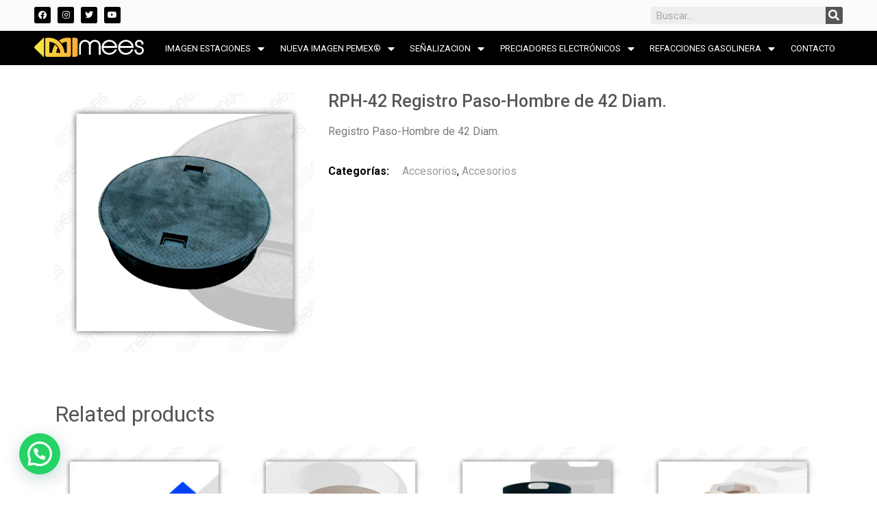

--- FILE ---
content_type: text/html; charset=UTF-8
request_url: https://www.mees.com.mx/producto/rph-42-registro-paso-hombre-de-42-diam/
body_size: 18339
content:
<!doctype html>
<html lang="es">
<head>
	<meta charset="UTF-8">
		<meta name="viewport" content="width=device-width, initial-scale=1">
	<link rel="profile" href="https://gmpg.org/xfn/11">
	<meta name='robots' content='index, follow, max-image-preview:large, max-snippet:-1, max-video-preview:-1' />
	<style>img:is([sizes="auto" i], [sizes^="auto," i]) { contain-intrinsic-size: 3000px 1500px }</style>
	
	<!-- This site is optimized with the Yoast SEO plugin v24.0 - https://yoast.com/wordpress/plugins/seo/ -->
	<title>RPH-42 Registro Paso-Hombre de 42 Diam. - MEES Se&ntilde;alizaci&oacute;n e Imagen</title>
	<link rel="canonical" href="https://www.mees.com.mx/producto/rph-42-registro-paso-hombre-de-42-diam/" />
	<meta property="og:locale" content="es_MX" />
	<meta property="og:type" content="article" />
	<meta property="og:title" content="RPH-42 Registro Paso-Hombre de 42 Diam. - MEES Se&ntilde;alizaci&oacute;n e Imagen" />
	<meta property="og:description" content="Registro Paso-Hombre de 42 Diam." />
	<meta property="og:url" content="https://www.mees.com.mx/producto/rph-42-registro-paso-hombre-de-42-diam/" />
	<meta property="og:site_name" content="MEES Se&ntilde;alizaci&oacute;n e Imagen" />
	<meta property="article:publisher" content="https://www.facebook.com/meessenalizacioneimagen/" />
	<meta property="article:modified_time" content="2024-07-19T19:31:13+00:00" />
	<meta property="og:image" content="https://www.mees.com.mx/wp-content/uploads/2022/03/RPH-42.jpg" />
	<meta property="og:image:width" content="542" />
	<meta property="og:image:height" content="542" />
	<meta property="og:image:type" content="image/jpeg" />
	<meta name="twitter:card" content="summary_large_image" />
	<meta name="twitter:site" content="@meessenalimagen" />
	<meta name="twitter:label1" content="Est. reading time" />
	<meta name="twitter:data1" content="1 minuto" />
	<script type="application/ld+json" class="yoast-schema-graph">{"@context":"https://schema.org","@graph":[{"@type":"WebPage","@id":"https://www.mees.com.mx/producto/rph-42-registro-paso-hombre-de-42-diam/","url":"https://www.mees.com.mx/producto/rph-42-registro-paso-hombre-de-42-diam/","name":"RPH-42 Registro Paso-Hombre de 42 Diam. - MEES Se&ntilde;alizaci&oacute;n e Imagen","isPartOf":{"@id":"https://www.mees.com.mx/#website"},"primaryImageOfPage":{"@id":"https://www.mees.com.mx/producto/rph-42-registro-paso-hombre-de-42-diam/#primaryimage"},"image":{"@id":"https://www.mees.com.mx/producto/rph-42-registro-paso-hombre-de-42-diam/#primaryimage"},"thumbnailUrl":"https://www.mees.com.mx/wp-content/uploads/2022/03/RPH-42.jpg","datePublished":"2022-03-15T22:13:52+00:00","dateModified":"2024-07-19T19:31:13+00:00","breadcrumb":{"@id":"https://www.mees.com.mx/producto/rph-42-registro-paso-hombre-de-42-diam/#breadcrumb"},"inLanguage":"es","potentialAction":[{"@type":"ReadAction","target":["https://www.mees.com.mx/producto/rph-42-registro-paso-hombre-de-42-diam/"]}]},{"@type":"ImageObject","inLanguage":"es","@id":"https://www.mees.com.mx/producto/rph-42-registro-paso-hombre-de-42-diam/#primaryimage","url":"https://www.mees.com.mx/wp-content/uploads/2022/03/RPH-42.jpg","contentUrl":"https://www.mees.com.mx/wp-content/uploads/2022/03/RPH-42.jpg","width":542,"height":542},{"@type":"BreadcrumbList","@id":"https://www.mees.com.mx/producto/rph-42-registro-paso-hombre-de-42-diam/#breadcrumb","itemListElement":[{"@type":"ListItem","position":1,"name":"Portada","item":"https://www.mees.com.mx/"},{"@type":"ListItem","position":2,"name":"Products","item":"https://www.mees.com.mx/shop/"},{"@type":"ListItem","position":3,"name":"RPH-42 Registro Paso-Hombre de 42 Diam."}]},{"@type":"WebSite","@id":"https://www.mees.com.mx/#website","url":"https://www.mees.com.mx/","name":"MEES Señalización e Imagen","description":"Especialistas en Estaciones de Servicio","publisher":{"@id":"https://www.mees.com.mx/#organization"},"potentialAction":[{"@type":"SearchAction","target":{"@type":"EntryPoint","urlTemplate":"https://www.mees.com.mx/?s={search_term_string}"},"query-input":{"@type":"PropertyValueSpecification","valueRequired":true,"valueName":"search_term_string"}}],"inLanguage":"es"},{"@type":"Organization","@id":"https://www.mees.com.mx/#organization","name":"MEES Señalización e Imagen","url":"https://www.mees.com.mx/","logo":{"@type":"ImageObject","inLanguage":"es","@id":"https://www.mees.com.mx/#/schema/logo/image/","url":"https://www.mees.com.mx/wp-content/uploads/2020/03/cropped-Logo-MEES.png","contentUrl":"https://www.mees.com.mx/wp-content/uploads/2020/03/cropped-Logo-MEES.png","width":2954,"height":525,"caption":"MEES Señalización e Imagen"},"image":{"@id":"https://www.mees.com.mx/#/schema/logo/image/"},"sameAs":["https://www.facebook.com/meessenalizacioneimagen/","https://x.com/meessenalimagen","https://www.instagram.com/meessenalimagen/?hl=es-la","https://mx.linkedin.com/company/mees-sealizacin-e-imagen"]}]}</script>
	<!-- / Yoast SEO plugin. -->


<link rel="alternate" type="application/rss+xml" title="MEES Se&ntilde;alizaci&oacute;n e Imagen &raquo; Feed" href="https://www.mees.com.mx/feed/" />
<link rel="alternate" type="application/rss+xml" title="MEES Se&ntilde;alizaci&oacute;n e Imagen &raquo; RSS de los comentarios" href="https://www.mees.com.mx/comments/feed/" />
<link rel="alternate" type="application/rss+xml" title="MEES Se&ntilde;alizaci&oacute;n e Imagen &raquo; RPH-42 Registro Paso-Hombre de 42 Diam. RSS de los comentarios" href="https://www.mees.com.mx/producto/rph-42-registro-paso-hombre-de-42-diam/feed/" />
<script type="text/javascript">
/* <![CDATA[ */
window._wpemojiSettings = {"baseUrl":"https:\/\/s.w.org\/images\/core\/emoji\/15.0.3\/72x72\/","ext":".png","svgUrl":"https:\/\/s.w.org\/images\/core\/emoji\/15.0.3\/svg\/","svgExt":".svg","source":{"concatemoji":"https:\/\/www.mees.com.mx\/wp-includes\/js\/wp-emoji-release.min.js?ver=6.7.2"}};
/*! This file is auto-generated */
!function(i,n){var o,s,e;function c(e){try{var t={supportTests:e,timestamp:(new Date).valueOf()};sessionStorage.setItem(o,JSON.stringify(t))}catch(e){}}function p(e,t,n){e.clearRect(0,0,e.canvas.width,e.canvas.height),e.fillText(t,0,0);var t=new Uint32Array(e.getImageData(0,0,e.canvas.width,e.canvas.height).data),r=(e.clearRect(0,0,e.canvas.width,e.canvas.height),e.fillText(n,0,0),new Uint32Array(e.getImageData(0,0,e.canvas.width,e.canvas.height).data));return t.every(function(e,t){return e===r[t]})}function u(e,t,n){switch(t){case"flag":return n(e,"\ud83c\udff3\ufe0f\u200d\u26a7\ufe0f","\ud83c\udff3\ufe0f\u200b\u26a7\ufe0f")?!1:!n(e,"\ud83c\uddfa\ud83c\uddf3","\ud83c\uddfa\u200b\ud83c\uddf3")&&!n(e,"\ud83c\udff4\udb40\udc67\udb40\udc62\udb40\udc65\udb40\udc6e\udb40\udc67\udb40\udc7f","\ud83c\udff4\u200b\udb40\udc67\u200b\udb40\udc62\u200b\udb40\udc65\u200b\udb40\udc6e\u200b\udb40\udc67\u200b\udb40\udc7f");case"emoji":return!n(e,"\ud83d\udc26\u200d\u2b1b","\ud83d\udc26\u200b\u2b1b")}return!1}function f(e,t,n){var r="undefined"!=typeof WorkerGlobalScope&&self instanceof WorkerGlobalScope?new OffscreenCanvas(300,150):i.createElement("canvas"),a=r.getContext("2d",{willReadFrequently:!0}),o=(a.textBaseline="top",a.font="600 32px Arial",{});return e.forEach(function(e){o[e]=t(a,e,n)}),o}function t(e){var t=i.createElement("script");t.src=e,t.defer=!0,i.head.appendChild(t)}"undefined"!=typeof Promise&&(o="wpEmojiSettingsSupports",s=["flag","emoji"],n.supports={everything:!0,everythingExceptFlag:!0},e=new Promise(function(e){i.addEventListener("DOMContentLoaded",e,{once:!0})}),new Promise(function(t){var n=function(){try{var e=JSON.parse(sessionStorage.getItem(o));if("object"==typeof e&&"number"==typeof e.timestamp&&(new Date).valueOf()<e.timestamp+604800&&"object"==typeof e.supportTests)return e.supportTests}catch(e){}return null}();if(!n){if("undefined"!=typeof Worker&&"undefined"!=typeof OffscreenCanvas&&"undefined"!=typeof URL&&URL.createObjectURL&&"undefined"!=typeof Blob)try{var e="postMessage("+f.toString()+"("+[JSON.stringify(s),u.toString(),p.toString()].join(",")+"));",r=new Blob([e],{type:"text/javascript"}),a=new Worker(URL.createObjectURL(r),{name:"wpTestEmojiSupports"});return void(a.onmessage=function(e){c(n=e.data),a.terminate(),t(n)})}catch(e){}c(n=f(s,u,p))}t(n)}).then(function(e){for(var t in e)n.supports[t]=e[t],n.supports.everything=n.supports.everything&&n.supports[t],"flag"!==t&&(n.supports.everythingExceptFlag=n.supports.everythingExceptFlag&&n.supports[t]);n.supports.everythingExceptFlag=n.supports.everythingExceptFlag&&!n.supports.flag,n.DOMReady=!1,n.readyCallback=function(){n.DOMReady=!0}}).then(function(){return e}).then(function(){var e;n.supports.everything||(n.readyCallback(),(e=n.source||{}).concatemoji?t(e.concatemoji):e.wpemoji&&e.twemoji&&(t(e.twemoji),t(e.wpemoji)))}))}((window,document),window._wpemojiSettings);
/* ]]> */
</script>
<style id='wp-emoji-styles-inline-css' type='text/css'>

	img.wp-smiley, img.emoji {
		display: inline !important;
		border: none !important;
		box-shadow: none !important;
		height: 1em !important;
		width: 1em !important;
		margin: 0 0.07em !important;
		vertical-align: -0.1em !important;
		background: none !important;
		padding: 0 !important;
	}
</style>
<link rel='stylesheet' id='wp-block-library-css' href='https://www.mees.com.mx/wp-includes/css/dist/block-library/style.min.css?ver=6.7.2' type='text/css' media='all' />
<link rel='stylesheet' id='wc-block-vendors-style-css' href='https://www.mees.com.mx/wp-content/plugins/woocommerce/packages/woocommerce-blocks/build/vendors-style.css?ver=4.0.0' type='text/css' media='all' />
<link rel='stylesheet' id='wc-block-style-css' href='https://www.mees.com.mx/wp-content/plugins/woocommerce/packages/woocommerce-blocks/build/style.css?ver=4.0.0' type='text/css' media='all' />
<style id='joinchat-button-style-inline-css' type='text/css'>
.wp-block-joinchat-button{border:none!important;text-align:center}.wp-block-joinchat-button figure{display:table;margin:0 auto;padding:0}.wp-block-joinchat-button figcaption{font:normal normal 400 .6em/2em var(--wp--preset--font-family--system-font,sans-serif);margin:0;padding:0}.wp-block-joinchat-button .joinchat-button__qr{background-color:#fff;border:6px solid #25d366;border-radius:30px;box-sizing:content-box;display:block;height:200px;margin:auto;overflow:hidden;padding:10px;width:200px}.wp-block-joinchat-button .joinchat-button__qr canvas,.wp-block-joinchat-button .joinchat-button__qr img{display:block;margin:auto}.wp-block-joinchat-button .joinchat-button__link{align-items:center;background-color:#25d366;border:6px solid #25d366;border-radius:30px;display:inline-flex;flex-flow:row nowrap;justify-content:center;line-height:1.25em;margin:0 auto;text-decoration:none}.wp-block-joinchat-button .joinchat-button__link:before{background:transparent var(--joinchat-ico) no-repeat center;background-size:100%;content:"";display:block;height:1.5em;margin:-.75em .75em -.75em 0;width:1.5em}.wp-block-joinchat-button figure+.joinchat-button__link{margin-top:10px}@media (orientation:landscape)and (min-height:481px),(orientation:portrait)and (min-width:481px){.wp-block-joinchat-button.joinchat-button--qr-only figure+.joinchat-button__link{display:none}}@media (max-width:480px),(orientation:landscape)and (max-height:480px){.wp-block-joinchat-button figure{display:none}}

</style>
<link rel='stylesheet' id='yith-wcan-shortcodes-css' href='https://www.mees.com.mx/wp-content/plugins/yith-woocommerce-ajax-navigation/assets/css/shortcodes.css?ver=5.4.0' type='text/css' media='all' />
<style id='yith-wcan-shortcodes-inline-css' type='text/css'>
:root{
	--yith-wcan-filters_colors_titles: #434343;
	--yith-wcan-filters_colors_background: #FFFFFF;
	--yith-wcan-filters_colors_accent: #A7144C;
	--yith-wcan-filters_colors_accent_r: 167;
	--yith-wcan-filters_colors_accent_g: 20;
	--yith-wcan-filters_colors_accent_b: 76;
	--yith-wcan-color_swatches_border_radius: 100%;
	--yith-wcan-color_swatches_size: 30px;
	--yith-wcan-labels_style_background: #FFFFFF;
	--yith-wcan-labels_style_background_hover: #A7144C;
	--yith-wcan-labels_style_background_active: #A7144C;
	--yith-wcan-labels_style_text: #434343;
	--yith-wcan-labels_style_text_hover: #FFFFFF;
	--yith-wcan-labels_style_text_active: #FFFFFF;
	--yith-wcan-anchors_style_text: #434343;
	--yith-wcan-anchors_style_text_hover: #A7144C;
	--yith-wcan-anchors_style_text_active: #A7144C;
}
</style>
<style id='classic-theme-styles-inline-css' type='text/css'>
/*! This file is auto-generated */
.wp-block-button__link{color:#fff;background-color:#32373c;border-radius:9999px;box-shadow:none;text-decoration:none;padding:calc(.667em + 2px) calc(1.333em + 2px);font-size:1.125em}.wp-block-file__button{background:#32373c;color:#fff;text-decoration:none}
</style>
<style id='global-styles-inline-css' type='text/css'>
:root{--wp--preset--aspect-ratio--square: 1;--wp--preset--aspect-ratio--4-3: 4/3;--wp--preset--aspect-ratio--3-4: 3/4;--wp--preset--aspect-ratio--3-2: 3/2;--wp--preset--aspect-ratio--2-3: 2/3;--wp--preset--aspect-ratio--16-9: 16/9;--wp--preset--aspect-ratio--9-16: 9/16;--wp--preset--color--black: #000000;--wp--preset--color--cyan-bluish-gray: #abb8c3;--wp--preset--color--white: #ffffff;--wp--preset--color--pale-pink: #f78da7;--wp--preset--color--vivid-red: #cf2e2e;--wp--preset--color--luminous-vivid-orange: #ff6900;--wp--preset--color--luminous-vivid-amber: #fcb900;--wp--preset--color--light-green-cyan: #7bdcb5;--wp--preset--color--vivid-green-cyan: #00d084;--wp--preset--color--pale-cyan-blue: #8ed1fc;--wp--preset--color--vivid-cyan-blue: #0693e3;--wp--preset--color--vivid-purple: #9b51e0;--wp--preset--gradient--vivid-cyan-blue-to-vivid-purple: linear-gradient(135deg,rgba(6,147,227,1) 0%,rgb(155,81,224) 100%);--wp--preset--gradient--light-green-cyan-to-vivid-green-cyan: linear-gradient(135deg,rgb(122,220,180) 0%,rgb(0,208,130) 100%);--wp--preset--gradient--luminous-vivid-amber-to-luminous-vivid-orange: linear-gradient(135deg,rgba(252,185,0,1) 0%,rgba(255,105,0,1) 100%);--wp--preset--gradient--luminous-vivid-orange-to-vivid-red: linear-gradient(135deg,rgba(255,105,0,1) 0%,rgb(207,46,46) 100%);--wp--preset--gradient--very-light-gray-to-cyan-bluish-gray: linear-gradient(135deg,rgb(238,238,238) 0%,rgb(169,184,195) 100%);--wp--preset--gradient--cool-to-warm-spectrum: linear-gradient(135deg,rgb(74,234,220) 0%,rgb(151,120,209) 20%,rgb(207,42,186) 40%,rgb(238,44,130) 60%,rgb(251,105,98) 80%,rgb(254,248,76) 100%);--wp--preset--gradient--blush-light-purple: linear-gradient(135deg,rgb(255,206,236) 0%,rgb(152,150,240) 100%);--wp--preset--gradient--blush-bordeaux: linear-gradient(135deg,rgb(254,205,165) 0%,rgb(254,45,45) 50%,rgb(107,0,62) 100%);--wp--preset--gradient--luminous-dusk: linear-gradient(135deg,rgb(255,203,112) 0%,rgb(199,81,192) 50%,rgb(65,88,208) 100%);--wp--preset--gradient--pale-ocean: linear-gradient(135deg,rgb(255,245,203) 0%,rgb(182,227,212) 50%,rgb(51,167,181) 100%);--wp--preset--gradient--electric-grass: linear-gradient(135deg,rgb(202,248,128) 0%,rgb(113,206,126) 100%);--wp--preset--gradient--midnight: linear-gradient(135deg,rgb(2,3,129) 0%,rgb(40,116,252) 100%);--wp--preset--font-size--small: 13px;--wp--preset--font-size--medium: 20px;--wp--preset--font-size--large: 36px;--wp--preset--font-size--x-large: 42px;--wp--preset--spacing--20: 0.44rem;--wp--preset--spacing--30: 0.67rem;--wp--preset--spacing--40: 1rem;--wp--preset--spacing--50: 1.5rem;--wp--preset--spacing--60: 2.25rem;--wp--preset--spacing--70: 3.38rem;--wp--preset--spacing--80: 5.06rem;--wp--preset--shadow--natural: 6px 6px 9px rgba(0, 0, 0, 0.2);--wp--preset--shadow--deep: 12px 12px 50px rgba(0, 0, 0, 0.4);--wp--preset--shadow--sharp: 6px 6px 0px rgba(0, 0, 0, 0.2);--wp--preset--shadow--outlined: 6px 6px 0px -3px rgba(255, 255, 255, 1), 6px 6px rgba(0, 0, 0, 1);--wp--preset--shadow--crisp: 6px 6px 0px rgba(0, 0, 0, 1);}:where(.is-layout-flex){gap: 0.5em;}:where(.is-layout-grid){gap: 0.5em;}body .is-layout-flex{display: flex;}.is-layout-flex{flex-wrap: wrap;align-items: center;}.is-layout-flex > :is(*, div){margin: 0;}body .is-layout-grid{display: grid;}.is-layout-grid > :is(*, div){margin: 0;}:where(.wp-block-columns.is-layout-flex){gap: 2em;}:where(.wp-block-columns.is-layout-grid){gap: 2em;}:where(.wp-block-post-template.is-layout-flex){gap: 1.25em;}:where(.wp-block-post-template.is-layout-grid){gap: 1.25em;}.has-black-color{color: var(--wp--preset--color--black) !important;}.has-cyan-bluish-gray-color{color: var(--wp--preset--color--cyan-bluish-gray) !important;}.has-white-color{color: var(--wp--preset--color--white) !important;}.has-pale-pink-color{color: var(--wp--preset--color--pale-pink) !important;}.has-vivid-red-color{color: var(--wp--preset--color--vivid-red) !important;}.has-luminous-vivid-orange-color{color: var(--wp--preset--color--luminous-vivid-orange) !important;}.has-luminous-vivid-amber-color{color: var(--wp--preset--color--luminous-vivid-amber) !important;}.has-light-green-cyan-color{color: var(--wp--preset--color--light-green-cyan) !important;}.has-vivid-green-cyan-color{color: var(--wp--preset--color--vivid-green-cyan) !important;}.has-pale-cyan-blue-color{color: var(--wp--preset--color--pale-cyan-blue) !important;}.has-vivid-cyan-blue-color{color: var(--wp--preset--color--vivid-cyan-blue) !important;}.has-vivid-purple-color{color: var(--wp--preset--color--vivid-purple) !important;}.has-black-background-color{background-color: var(--wp--preset--color--black) !important;}.has-cyan-bluish-gray-background-color{background-color: var(--wp--preset--color--cyan-bluish-gray) !important;}.has-white-background-color{background-color: var(--wp--preset--color--white) !important;}.has-pale-pink-background-color{background-color: var(--wp--preset--color--pale-pink) !important;}.has-vivid-red-background-color{background-color: var(--wp--preset--color--vivid-red) !important;}.has-luminous-vivid-orange-background-color{background-color: var(--wp--preset--color--luminous-vivid-orange) !important;}.has-luminous-vivid-amber-background-color{background-color: var(--wp--preset--color--luminous-vivid-amber) !important;}.has-light-green-cyan-background-color{background-color: var(--wp--preset--color--light-green-cyan) !important;}.has-vivid-green-cyan-background-color{background-color: var(--wp--preset--color--vivid-green-cyan) !important;}.has-pale-cyan-blue-background-color{background-color: var(--wp--preset--color--pale-cyan-blue) !important;}.has-vivid-cyan-blue-background-color{background-color: var(--wp--preset--color--vivid-cyan-blue) !important;}.has-vivid-purple-background-color{background-color: var(--wp--preset--color--vivid-purple) !important;}.has-black-border-color{border-color: var(--wp--preset--color--black) !important;}.has-cyan-bluish-gray-border-color{border-color: var(--wp--preset--color--cyan-bluish-gray) !important;}.has-white-border-color{border-color: var(--wp--preset--color--white) !important;}.has-pale-pink-border-color{border-color: var(--wp--preset--color--pale-pink) !important;}.has-vivid-red-border-color{border-color: var(--wp--preset--color--vivid-red) !important;}.has-luminous-vivid-orange-border-color{border-color: var(--wp--preset--color--luminous-vivid-orange) !important;}.has-luminous-vivid-amber-border-color{border-color: var(--wp--preset--color--luminous-vivid-amber) !important;}.has-light-green-cyan-border-color{border-color: var(--wp--preset--color--light-green-cyan) !important;}.has-vivid-green-cyan-border-color{border-color: var(--wp--preset--color--vivid-green-cyan) !important;}.has-pale-cyan-blue-border-color{border-color: var(--wp--preset--color--pale-cyan-blue) !important;}.has-vivid-cyan-blue-border-color{border-color: var(--wp--preset--color--vivid-cyan-blue) !important;}.has-vivid-purple-border-color{border-color: var(--wp--preset--color--vivid-purple) !important;}.has-vivid-cyan-blue-to-vivid-purple-gradient-background{background: var(--wp--preset--gradient--vivid-cyan-blue-to-vivid-purple) !important;}.has-light-green-cyan-to-vivid-green-cyan-gradient-background{background: var(--wp--preset--gradient--light-green-cyan-to-vivid-green-cyan) !important;}.has-luminous-vivid-amber-to-luminous-vivid-orange-gradient-background{background: var(--wp--preset--gradient--luminous-vivid-amber-to-luminous-vivid-orange) !important;}.has-luminous-vivid-orange-to-vivid-red-gradient-background{background: var(--wp--preset--gradient--luminous-vivid-orange-to-vivid-red) !important;}.has-very-light-gray-to-cyan-bluish-gray-gradient-background{background: var(--wp--preset--gradient--very-light-gray-to-cyan-bluish-gray) !important;}.has-cool-to-warm-spectrum-gradient-background{background: var(--wp--preset--gradient--cool-to-warm-spectrum) !important;}.has-blush-light-purple-gradient-background{background: var(--wp--preset--gradient--blush-light-purple) !important;}.has-blush-bordeaux-gradient-background{background: var(--wp--preset--gradient--blush-bordeaux) !important;}.has-luminous-dusk-gradient-background{background: var(--wp--preset--gradient--luminous-dusk) !important;}.has-pale-ocean-gradient-background{background: var(--wp--preset--gradient--pale-ocean) !important;}.has-electric-grass-gradient-background{background: var(--wp--preset--gradient--electric-grass) !important;}.has-midnight-gradient-background{background: var(--wp--preset--gradient--midnight) !important;}.has-small-font-size{font-size: var(--wp--preset--font-size--small) !important;}.has-medium-font-size{font-size: var(--wp--preset--font-size--medium) !important;}.has-large-font-size{font-size: var(--wp--preset--font-size--large) !important;}.has-x-large-font-size{font-size: var(--wp--preset--font-size--x-large) !important;}
:where(.wp-block-post-template.is-layout-flex){gap: 1.25em;}:where(.wp-block-post-template.is-layout-grid){gap: 1.25em;}
:where(.wp-block-columns.is-layout-flex){gap: 2em;}:where(.wp-block-columns.is-layout-grid){gap: 2em;}
:root :where(.wp-block-pullquote){font-size: 1.5em;line-height: 1.6;}
</style>
<link rel='stylesheet' id='photoswipe-css' href='https://www.mees.com.mx/wp-content/plugins/woocommerce/assets/css/photoswipe/photoswipe.min.css?ver=4.9.2' type='text/css' media='all' />
<link rel='stylesheet' id='photoswipe-default-skin-css' href='https://www.mees.com.mx/wp-content/plugins/woocommerce/assets/css/photoswipe/default-skin/default-skin.min.css?ver=4.9.2' type='text/css' media='all' />
<link rel='stylesheet' id='woocommerce-layout-css' href='https://www.mees.com.mx/wp-content/plugins/woocommerce/assets/css/woocommerce-layout.css?ver=4.9.2' type='text/css' media='all' />
<link rel='stylesheet' id='woocommerce-smallscreen-css' href='https://www.mees.com.mx/wp-content/plugins/woocommerce/assets/css/woocommerce-smallscreen.css?ver=4.9.2' type='text/css' media='only screen and (max-width: 768px)' />
<link rel='stylesheet' id='woocommerce-general-css' href='https://www.mees.com.mx/wp-content/plugins/woocommerce/assets/css/woocommerce.css?ver=4.9.2' type='text/css' media='all' />
<style id='woocommerce-inline-inline-css' type='text/css'>
.woocommerce form .form-row .required { visibility: visible; }
</style>
<link rel='stylesheet' id='wcz-frontend-css' href='https://www.mees.com.mx/wp-content/plugins/woocustomizer/assets/css/frontend.css?ver=2.5.8' type='text/css' media='all' />
<link rel='stylesheet' id='hello-elementor-css' href='https://www.mees.com.mx/wp-content/themes/hello-elementor/style.min.css?ver=2.3.1' type='text/css' media='all' />
<link rel='stylesheet' id='hello-elementor-theme-style-css' href='https://www.mees.com.mx/wp-content/themes/hello-elementor/theme.min.css?ver=2.3.1' type='text/css' media='all' />
<link rel='stylesheet' id='elementor-icons-css' href='https://www.mees.com.mx/wp-content/plugins/elementor/assets/lib/eicons/css/elementor-icons.min.css?ver=5.10.0' type='text/css' media='all' />
<link rel='stylesheet' id='elementor-animations-css' href='https://www.mees.com.mx/wp-content/plugins/elementor/assets/lib/animations/animations.min.css?ver=3.1.1' type='text/css' media='all' />
<link rel='stylesheet' id='elementor-frontend-legacy-css' href='https://www.mees.com.mx/wp-content/plugins/elementor/assets/css/frontend-legacy.min.css?ver=3.1.1' type='text/css' media='all' />
<link rel='stylesheet' id='elementor-frontend-css' href='https://www.mees.com.mx/wp-content/plugins/elementor/assets/css/frontend.min.css?ver=3.1.1' type='text/css' media='all' />
<link rel='stylesheet' id='elementor-post-21-css' href='https://www.mees.com.mx/wp-content/uploads/elementor/css/post-21.css?ver=1738084561' type='text/css' media='all' />
<link rel='stylesheet' id='elementor-pro-css' href='https://www.mees.com.mx/wp-content/plugins/elementor-pro/assets/css/frontend.min.css?ver=3.0.10' type='text/css' media='all' />
<link rel='stylesheet' id='font-awesome-5-all-css' href='https://www.mees.com.mx/wp-content/plugins/elementor/assets/lib/font-awesome/css/all.min.css?ver=3.1.1' type='text/css' media='all' />
<link rel='stylesheet' id='font-awesome-4-shim-css' href='https://www.mees.com.mx/wp-content/plugins/elementor/assets/lib/font-awesome/css/v4-shims.min.css?ver=3.1.1' type='text/css' media='all' />
<link rel='stylesheet' id='elementor-global-css' href='https://www.mees.com.mx/wp-content/uploads/elementor/css/global.css?ver=1738084561' type='text/css' media='all' />
<link rel='stylesheet' id='elementor-post-64-css' href='https://www.mees.com.mx/wp-content/uploads/elementor/css/post-64.css?ver=1738084561' type='text/css' media='all' />
<link rel='stylesheet' id='elementor-post-137-css' href='https://www.mees.com.mx/wp-content/uploads/elementor/css/post-137.css?ver=1738084561' type='text/css' media='all' />
<link rel='stylesheet' id='elementor-post-319-css' href='https://www.mees.com.mx/wp-content/uploads/elementor/css/post-319.css?ver=1738084561' type='text/css' media='all' />
<link rel='stylesheet' id='joinchat-css' href='https://www.mees.com.mx/wp-content/plugins/creame-whatsapp-me/public/css/joinchat.min.css?ver=5.1.8' type='text/css' media='all' />
<style id='wcz-customizer-custom-css-inline-css' type='text/css'>
body.woocommerce .woocommerce-breadcrumb{display:none !important;}body.wcz-btns.wcz-woocommerce ul.products li.product a.button,
					body.wcz-btns.wcz-woocommerce .related.products ul.products li.product a.button,
                    body.wcz-btns.wcz-woocommerce.single-product div.product form.cart .button,
                    body.wcz-btns.wcz-woocommerce.wcz-wooblocks ul.wc-block-grid__products li.wc-block-grid__product .add_to_cart_button{font-size:14px;font-weight:700;border-radius:2px !important;padding:8px 16px 9px !important;}body.wcz-edit-sale.woocommerce ul.products li.product span.onsale,
					body.wcz-edit-sale.single-product span.onsale,
                    body.wcz-edit-sale .wcz-popup span.onsale,
                    body.wcz-edit-sale.wcz-wooblocks ul.wc-block-grid__products li.wc-block-grid__product .wc-block-grid__product-onsale{font-size:12px !important;}
</style>
<link rel='stylesheet' id='google-fonts-1-css' href='https://fonts.googleapis.com/css?family=Roboto%3A100%2C100italic%2C200%2C200italic%2C300%2C300italic%2C400%2C400italic%2C500%2C500italic%2C600%2C600italic%2C700%2C700italic%2C800%2C800italic%2C900%2C900italic%7CRoboto+Slab%3A100%2C100italic%2C200%2C200italic%2C300%2C300italic%2C400%2C400italic%2C500%2C500italic%2C600%2C600italic%2C700%2C700italic%2C800%2C800italic%2C900%2C900italic&#038;ver=6.7.2' type='text/css' media='all' />
<link rel='stylesheet' id='elementor-icons-shared-0-css' href='https://www.mees.com.mx/wp-content/plugins/elementor/assets/lib/font-awesome/css/fontawesome.min.css?ver=5.15.1' type='text/css' media='all' />
<link rel='stylesheet' id='elementor-icons-fa-brands-css' href='https://www.mees.com.mx/wp-content/plugins/elementor/assets/lib/font-awesome/css/brands.min.css?ver=5.15.1' type='text/css' media='all' />
<link rel='stylesheet' id='elementor-icons-fa-regular-css' href='https://www.mees.com.mx/wp-content/plugins/elementor/assets/lib/font-awesome/css/regular.min.css?ver=5.15.1' type='text/css' media='all' />
<link rel='stylesheet' id='elementor-icons-fa-solid-css' href='https://www.mees.com.mx/wp-content/plugins/elementor/assets/lib/font-awesome/css/solid.min.css?ver=5.15.1' type='text/css' media='all' />
<!--n2css--><!--n2js--><script type="text/javascript" src="https://www.mees.com.mx/wp-includes/js/jquery/jquery.min.js?ver=3.7.1" id="jquery-core-js"></script>
<script type="text/javascript" src="https://www.mees.com.mx/wp-includes/js/jquery/jquery-migrate.min.js?ver=3.4.1" id="jquery-migrate-js"></script>
<script type="text/javascript" src="https://www.mees.com.mx/wp-content/plugins/elementor/assets/lib/font-awesome/js/v4-shims.min.js?ver=3.1.1" id="font-awesome-4-shim-js"></script>
<link rel="https://api.w.org/" href="https://www.mees.com.mx/wp-json/" /><link rel="alternate" title="JSON" type="application/json" href="https://www.mees.com.mx/wp-json/wp/v2/product/3876" /><link rel="EditURI" type="application/rsd+xml" title="RSD" href="https://www.mees.com.mx/xmlrpc.php?rsd" />
<meta name="generator" content="WordPress 6.7.2" />
<meta name="generator" content="WooCommerce 4.9.2" />
<link rel='shortlink' href='https://www.mees.com.mx/?p=3876' />
<link rel="alternate" title="oEmbed (JSON)" type="application/json+oembed" href="https://www.mees.com.mx/wp-json/oembed/1.0/embed?url=https%3A%2F%2Fwww.mees.com.mx%2Fproducto%2Frph-42-registro-paso-hombre-de-42-diam%2F" />
<link rel="alternate" title="oEmbed (XML)" type="text/xml+oembed" href="https://www.mees.com.mx/wp-json/oembed/1.0/embed?url=https%3A%2F%2Fwww.mees.com.mx%2Fproducto%2Frph-42-registro-paso-hombre-de-42-diam%2F&#038;format=xml" />
	<noscript><style>.woocommerce-product-gallery{ opacity: 1 !important; }</style></noscript>
	<style type="text/css" id="filter-everything-inline-css">.wpc-orderby-select{width:100%}.wpc-filters-open-button-container{display:none}.wpc-debug-message{padding:16px;font-size:14px;border:1px dashed #ccc;margin-bottom:20px}.wpc-debug-title{visibility:hidden}.wpc-button-inner,.wpc-chip-content{display:flex;align-items:center}.wpc-icon-html-wrapper{position:relative;margin-right:10px;top:2px}.wpc-icon-html-wrapper span{display:block;height:1px;width:18px;border-radius:3px;background:#2c2d33;margin-bottom:4px;position:relative}span.wpc-icon-line-1:after,span.wpc-icon-line-2:after,span.wpc-icon-line-3:after{content:"";display:block;width:3px;height:3px;border:1px solid #2c2d33;background-color:#fff;position:absolute;top:-2px;box-sizing:content-box}span.wpc-icon-line-3:after{border-radius:50%;left:2px}span.wpc-icon-line-1:after{border-radius:50%;left:5px}span.wpc-icon-line-2:after{border-radius:50%;left:12px}body .wpc-filters-open-button-container a.wpc-filters-open-widget,body .wpc-filters-open-button-container a.wpc-open-close-filters-button{display:inline-block;text-align:left;border:1px solid #2c2d33;border-radius:2px;line-height:1.5;padding:7px 12px;background-color:transparent;color:#2c2d33;box-sizing:border-box;text-decoration:none!important;font-weight:400;transition:none;position:relative}@media screen and (max-width:768px){.wpc_show_bottom_widget .wpc-filters-open-button-container,.wpc_show_open_close_button .wpc-filters-open-button-container{display:block}.wpc_show_bottom_widget .wpc-filters-open-button-container{margin-top:1em;margin-bottom:1em}}</style>
<link rel="icon" href="https://www.mees.com.mx/wp-content/uploads/2020/03/cropped-Icono-MEES-Señalización-e-Imagen-32x32.png" sizes="32x32" />
<link rel="icon" href="https://www.mees.com.mx/wp-content/uploads/2020/03/cropped-Icono-MEES-Señalización-e-Imagen-192x192.png" sizes="192x192" />
<link rel="apple-touch-icon" href="https://www.mees.com.mx/wp-content/uploads/2020/03/cropped-Icono-MEES-Señalización-e-Imagen-180x180.png" />
<meta name="msapplication-TileImage" content="https://www.mees.com.mx/wp-content/uploads/2020/03/cropped-Icono-MEES-Señalización-e-Imagen-270x270.png" />
</head>
<body data-rsssl=1 class="product-template-default single single-product postid-3876 wp-custom-logo theme-hello-elementor woocommerce woocommerce-page woocommerce-no-js wcz-woocommerce wcz-btns wcz-btn-style-detailed wcz-edit-sale yith-wcan-free elementor-default elementor-template-full-width elementor-kit-21 elementor-page-319">

		<div data-elementor-type="header" data-elementor-id="64" class="elementor elementor-64 elementor-location-header" data-elementor-settings="[]">
		<div class="elementor-section-wrap">
					<section class="elementor-section elementor-top-section elementor-element elementor-element-8c0fa3e elementor-section-boxed elementor-section-height-default elementor-section-height-default" data-id="8c0fa3e" data-element_type="section" data-settings="{&quot;background_background&quot;:&quot;classic&quot;}">
						<div class="elementor-container elementor-column-gap-default">
							<div class="elementor-row">
					<div class="elementor-column elementor-col-50 elementor-top-column elementor-element elementor-element-f11bd39" data-id="f11bd39" data-element_type="column">
			<div class="elementor-column-wrap elementor-element-populated">
							<div class="elementor-widget-wrap">
						<div class="elementor-element elementor-element-98a811c e-grid-align-left e-grid-align-left elementor-shape-rounded elementor-grid-0 elementor-widget elementor-widget-social-icons" data-id="98a811c" data-element_type="widget" data-widget_type="social-icons.default">
				<div class="elementor-widget-container">
					<div class="elementor-social-icons-wrapper elementor-grid">
							<div class="elementor-grid-item">
					<a class="elementor-icon elementor-social-icon elementor-social-icon-facebook elementor-animation-shrink elementor-repeater-item-09d61af" href="https://www.facebook.com/meessenalizacioneimagen" target="_blank">
						<span class="elementor-screen-only">Facebook</span>
						<i class="fab fa-facebook"></i>					</a>
				</div>
							<div class="elementor-grid-item">
					<a class="elementor-icon elementor-social-icon elementor-social-icon-instagram elementor-animation-shrink elementor-repeater-item-2d6d33b" href="https://www.instagram.com/meessenalimagen" target="_blank">
						<span class="elementor-screen-only">Instagram</span>
						<i class="fab fa-instagram"></i>					</a>
				</div>
							<div class="elementor-grid-item">
					<a class="elementor-icon elementor-social-icon elementor-social-icon-twitter elementor-animation-shrink elementor-repeater-item-4017f50" href="https://twitter.com/meessenalimagen" target="_blank">
						<span class="elementor-screen-only">Twitter</span>
						<i class="fab fa-twitter"></i>					</a>
				</div>
							<div class="elementor-grid-item">
					<a class="elementor-icon elementor-social-icon elementor-social-icon-youtube elementor-animation-shrink elementor-repeater-item-cbb5110" href="https://www.youtube.com/channel/UCqpPSxx9Ci0GphsgiJPjUUg?view_as=subscriber" target="_blank">
						<span class="elementor-screen-only">Youtube</span>
						<i class="fab fa-youtube"></i>					</a>
				</div>
					</div>
				</div>
				</div>
						</div>
					</div>
		</div>
				<div class="elementor-column elementor-col-50 elementor-top-column elementor-element elementor-element-ca15994" data-id="ca15994" data-element_type="column">
			<div class="elementor-column-wrap elementor-element-populated">
							<div class="elementor-widget-wrap">
						<div class="elementor-element elementor-element-4cec5a3 elementor-search-form--skin-classic elementor-search-form--button-type-icon elementor-search-form--icon-search elementor-widget elementor-widget-search-form" data-id="4cec5a3" data-element_type="widget" data-settings="{&quot;skin&quot;:&quot;classic&quot;}" data-widget_type="search-form.default">
				<div class="elementor-widget-container">
					<form class="elementor-search-form" role="search" action="https://www.mees.com.mx" method="get">
									<div class="elementor-search-form__container">
								<input placeholder="Buscar..." class="elementor-search-form__input" type="search" name="s" title="Search" value="">
													<button class="elementor-search-form__submit" type="submit" title="Search" aria-label="Search">
													<i class="fa fa-search" aria-hidden="true"></i>
							<span class="elementor-screen-only">Search</span>
											</button>
											</div>
		</form>
				</div>
				</div>
						</div>
					</div>
		</div>
								</div>
					</div>
		</section>
				<section class="elementor-section elementor-top-section elementor-element elementor-element-6ad7313 elementor-section-boxed elementor-section-height-default elementor-section-height-default elementor-invisible" data-id="6ad7313" data-element_type="section" data-settings="{&quot;background_background&quot;:&quot;classic&quot;,&quot;motion_fx_motion_fx_scrolling&quot;:&quot;yes&quot;,&quot;motion_fx_range&quot;:&quot;viewport&quot;,&quot;sticky&quot;:&quot;top&quot;,&quot;animation&quot;:&quot;fadeIn&quot;,&quot;motion_fx_devices&quot;:[&quot;desktop&quot;,&quot;tablet&quot;,&quot;mobile&quot;],&quot;sticky_on&quot;:[&quot;desktop&quot;,&quot;tablet&quot;,&quot;mobile&quot;],&quot;sticky_offset&quot;:0,&quot;sticky_effects_offset&quot;:0}">
						<div class="elementor-container elementor-column-gap-default">
							<div class="elementor-row">
					<div class="elementor-column elementor-col-50 elementor-top-column elementor-element elementor-element-5a0d948" data-id="5a0d948" data-element_type="column">
			<div class="elementor-column-wrap elementor-element-populated">
							<div class="elementor-widget-wrap">
						<div class="elementor-element elementor-element-baddb91 elementor-widget elementor-widget-image" data-id="baddb91" data-element_type="widget" data-widget_type="image.default">
				<div class="elementor-widget-container">
					<div class="elementor-image">
											<a href="https://www.mees.com.mx/">
							<img width="800" height="142" src="https://www.mees.com.mx/wp-content/uploads/2020/03/Logo-MEES-bco-1024x182.png" class="attachment-large size-large" alt="Logo MEES bco" decoding="async" fetchpriority="high" srcset="https://www.mees.com.mx/wp-content/uploads/2020/03/Logo-MEES-bco-1024x182.png 1024w, https://www.mees.com.mx/wp-content/uploads/2020/03/Logo-MEES-bco-6x1.png 6w, https://www.mees.com.mx/wp-content/uploads/2020/03/Logo-MEES-bco-300x53.png 300w, https://www.mees.com.mx/wp-content/uploads/2020/03/Logo-MEES-bco-768x137.png 768w, https://www.mees.com.mx/wp-content/uploads/2020/03/Logo-MEES-bco-1536x274.png 1536w, https://www.mees.com.mx/wp-content/uploads/2020/03/Logo-MEES-bco-2048x365.png 2048w" sizes="(max-width: 800px) 100vw, 800px" />								</a>
											</div>
				</div>
				</div>
						</div>
					</div>
		</div>
				<div class="elementor-column elementor-col-50 elementor-top-column elementor-element elementor-element-b66400a" data-id="b66400a" data-element_type="column">
			<div class="elementor-column-wrap elementor-element-populated">
							<div class="elementor-widget-wrap">
						<div class="elementor-element elementor-element-35f1947 elementor-nav-menu__align-justify elementor-nav-menu--stretch elementor-nav-menu--indicator-classic elementor-nav-menu--dropdown-tablet elementor-nav-menu__text-align-aside elementor-nav-menu--toggle elementor-nav-menu--burger elementor-widget elementor-widget-nav-menu" data-id="35f1947" data-element_type="widget" data-settings="{&quot;full_width&quot;:&quot;stretch&quot;,&quot;layout&quot;:&quot;horizontal&quot;,&quot;toggle&quot;:&quot;burger&quot;}" data-widget_type="nav-menu.default">
				<div class="elementor-widget-container">
						<nav role="navigation" class="elementor-nav-menu--main elementor-nav-menu__container elementor-nav-menu--layout-horizontal e--pointer-underline e--animation-fade"><ul id="menu-1-35f1947" class="elementor-nav-menu"><li class="menu-item menu-item-type-taxonomy menu-item-object-product_cat current-product-ancestor menu-item-has-children menu-item-827"><a href="https://www.mees.com.mx/categoria-producto/imagen-estaciones/" class="elementor-item">IMAGEN ESTACIONES</a>
<ul class="sub-menu elementor-nav-menu--dropdown">
	<li class="menu-item menu-item-type-taxonomy menu-item-object-product_cat menu-item-has-children menu-item-830"><a href="https://www.mees.com.mx/categoria-producto/imagen-estaciones/lonas-para-tabletas-anuncios-y-faldones-de-gasolineras-y-gaseras/" class="elementor-sub-item">Lonas Gasolineras</a>
	<ul class="sub-menu elementor-nav-menu--dropdown">
		<li class="menu-item menu-item-type-taxonomy menu-item-object-product_cat menu-item-3691"><a href="https://www.mees.com.mx/categoria-producto/imagen-estaciones/lonas-para-tabletas-anuncios-y-faldones-de-gasolineras-y-gaseras/lonas-pemex-tradicional/" class="elementor-sub-item">Lonas Pemex® Tradicional</a></li>
		<li class="menu-item menu-item-type-taxonomy menu-item-object-product_cat menu-item-3689"><a href="https://www.mees.com.mx/categoria-producto/imagen-estaciones/lonas-para-tabletas-anuncios-y-faldones-de-gasolineras-y-gaseras/lonas-g500/" class="elementor-sub-item">Lonas G500®</a></li>
		<li class="menu-item menu-item-type-taxonomy menu-item-object-product_cat menu-item-has-children menu-item-3690"><a href="https://www.mees.com.mx/categoria-producto/imagen-estaciones/lonas-para-tabletas-anuncios-y-faldones-de-gasolineras-y-gaseras/lonas-pemex-nueva-imagen/" class="elementor-sub-item">Lonas Pemex® Nueva Imagen</a>
		<ul class="sub-menu elementor-nav-menu--dropdown">
			<li class="menu-item menu-item-type-taxonomy menu-item-object-product_cat menu-item-4227"><a href="https://www.mees.com.mx/categoria-producto/imagen-estaciones/lonas-para-tabletas-anuncios-y-faldones-de-gasolineras-y-gaseras/lonas-pemex-nueva-imagen/faldon-perimetral-y-modulos-diesel-pemex/" class="elementor-sub-item">Faldón Perimetral y Módulos Diesel PEMEX®</a></li>
			<li class="menu-item menu-item-type-taxonomy menu-item-object-product_cat menu-item-4230"><a href="https://www.mees.com.mx/categoria-producto/imagen-estaciones/lonas-para-tabletas-anuncios-y-faldones-de-gasolineras-y-gaseras/lonas-pemex-nueva-imagen/totem-anuncio-elevado-pemex/" class="elementor-sub-item">Tótem / Anuncio Elevado PEMEX®</a></li>
			<li class="menu-item menu-item-type-taxonomy menu-item-object-product_cat menu-item-4229"><a href="https://www.mees.com.mx/categoria-producto/imagen-estaciones/lonas-para-tabletas-anuncios-y-faldones-de-gasolineras-y-gaseras/lonas-pemex-nueva-imagen/totem-anuncio-bajo-pemex/" class="elementor-sub-item">Tótem / Anuncio Bajo PEMEX®</a></li>
			<li class="menu-item menu-item-type-taxonomy menu-item-object-product_cat menu-item-4231"><a href="https://www.mees.com.mx/categoria-producto/imagen-estaciones/lonas-para-tabletas-anuncios-y-faldones-de-gasolineras-y-gaseras/lonas-pemex-nueva-imagen/totem-anuncio-piso-pemex/" class="elementor-sub-item">Tótem / Anuncio Piso PEMEX®</a></li>
			<li class="menu-item menu-item-type-taxonomy menu-item-object-product_cat menu-item-4228"><a href="https://www.mees.com.mx/categoria-producto/imagen-estaciones/lonas-para-tabletas-anuncios-y-faldones-de-gasolineras-y-gaseras/lonas-pemex-nueva-imagen/tableros-de-precios-pemex/" class="elementor-sub-item">Tableros de Precios PEMEX®</a></li>
		</ul>
</li>
	</ul>
</li>
	<li class="menu-item menu-item-type-taxonomy menu-item-object-product_cat menu-item-has-children menu-item-834"><a href="https://www.mees.com.mx/categoria-producto/imagen-estaciones/senalizacion-gasolineras/" class="elementor-sub-item">Señalización Gasolineras</a>
	<ul class="sub-menu elementor-nav-menu--dropdown">
		<li class="menu-item menu-item-type-taxonomy menu-item-object-product_cat menu-item-3317"><a href="https://www.mees.com.mx/categoria-producto/imagen-estaciones/senalizacion-gasolineras/senalizacion-asea-y-general/" class="elementor-sub-item">Señalización ASEA y General</a></li>
		<li class="menu-item menu-item-type-taxonomy menu-item-object-product_cat menu-item-3319"><a href="https://www.mees.com.mx/categoria-producto/imagen-estaciones/senalizacion-gasolineras/senalizacion-pemex/" class="elementor-sub-item">Señalización Pemex®</a></li>
		<li class="menu-item menu-item-type-taxonomy menu-item-object-product_cat menu-item-3318"><a href="https://www.mees.com.mx/categoria-producto/imagen-estaciones/senalizacion-gasolineras/senalizacion-g500/" class="elementor-sub-item">Señalización G500</a></li>
	</ul>
</li>
	<li class="menu-item menu-item-type-taxonomy menu-item-object-product_cat menu-item-has-children menu-item-828"><a href="https://www.mees.com.mx/categoria-producto/imagen-estaciones/caratulas-dispensarios/" class="elementor-sub-item">Carátulas Dispensarios</a>
	<ul class="sub-menu elementor-nav-menu--dropdown">
		<li class="menu-item menu-item-type-taxonomy menu-item-object-product_cat menu-item-4551"><a href="https://www.mees.com.mx/categoria-producto/imagen-estaciones/caratulas-dispensarios/caratulas-gripper/" class="elementor-sub-item">Carátulas GRIPPER</a></li>
		<li class="menu-item menu-item-type-taxonomy menu-item-object-product_cat menu-item-has-children menu-item-4395"><a href="https://www.mees.com.mx/categoria-producto/imagen-estaciones/caratulas-dispensarios/caratulas-lexan-universales/" class="elementor-sub-item">Caratulas Lexan Universales</a>
		<ul class="sub-menu elementor-nav-menu--dropdown">
			<li class="menu-item menu-item-type-taxonomy menu-item-object-product_cat menu-item-4396"><a href="https://www.mees.com.mx/categoria-producto/imagen-estaciones/caratulas-dispensarios/caratulas-lexan-universales/caratulas-lexan-universales-gilbarco-encore-500-500s/" class="elementor-sub-item">Caratulas Lexan Universales Gilbarco Encore 500/500s</a></li>
			<li class="menu-item menu-item-type-taxonomy menu-item-object-product_cat menu-item-5117"><a href="https://www.mees.com.mx/categoria-producto/imagen-estaciones/caratulas-dispensarios/caratulas-lexan-universales/caratulas-lexan-universales-wayne-helix/" class="elementor-sub-item">Carátulas Lexan Universales Wayne Helix</a></li>
		</ul>
</li>
		<li class="menu-item menu-item-type-taxonomy menu-item-object-product_cat menu-item-has-children menu-item-3316"><a href="https://www.mees.com.mx/categoria-producto/imagen-estaciones/caratulas-dispensarios/caratulas-lexan-pemex/" class="elementor-sub-item">Carátulas Lexan Pemex®</a>
		<ul class="sub-menu elementor-nav-menu--dropdown">
			<li class="menu-item menu-item-type-taxonomy menu-item-object-product_cat menu-item-917"><a href="https://www.mees.com.mx/categoria-producto/imagen-estaciones/caratulas-dispensarios/caratulas-lexan-pemex/caratulas-lexan-pemex-gilbarco-encore-500-500s/" class="elementor-sub-item">Carátulas Lexan Pemex® Gilbarco Encore 500/500S</a></li>
			<li class="menu-item menu-item-type-taxonomy menu-item-object-product_cat menu-item-4414"><a href="https://www.mees.com.mx/categoria-producto/imagen-estaciones/caratulas-dispensarios/caratulas-lexan-pemex/caratulas-lexan-pemex-wayne-helix/" class="elementor-sub-item">Carátulas Lexan Pemex® Wayne Helix</a></li>
			<li class="menu-item menu-item-type-taxonomy menu-item-object-product_cat menu-item-3477"><a href="https://www.mees.com.mx/categoria-producto/imagen-estaciones/caratulas-dispensarios/caratulas-lexan-pemex/caratulas-lexan-pemex-wayne-helix-4000/" class="elementor-sub-item">Carátulas Lexan Pemex® Wayne Helix 4000</a></li>
			<li class="menu-item menu-item-type-taxonomy menu-item-object-product_cat menu-item-3463"><a href="https://www.mees.com.mx/categoria-producto/imagen-estaciones/caratulas-dispensarios/caratulas-lexan-pemex/caratulas-lexan-pemex-wayne-helix-6000/" class="elementor-sub-item">Carátulas Lexan Pemex® Wayne Helix 6000</a></li>
			<li class="menu-item menu-item-type-taxonomy menu-item-object-product_cat menu-item-918"><a href="https://www.mees.com.mx/categoria-producto/imagen-estaciones/caratulas-dispensarios/caratulas-lexan-pemex/caratulas-lexan-pemex-wayne-v3/" class="elementor-sub-item">Carátulas Lexan Pemex® Wayne V3</a></li>
			<li class="menu-item menu-item-type-taxonomy menu-item-object-product_cat menu-item-3359"><a href="https://www.mees.com.mx/categoria-producto/imagen-estaciones/caratulas-dispensarios/caratulas-lexan-pemex/caratulas-lexan-pemex-bennett-horizon/" class="elementor-sub-item">Carátulas Lexan Pemex® Bennett Horizon</a></li>
			<li class="menu-item menu-item-type-taxonomy menu-item-object-product_cat menu-item-3462"><a href="https://www.mees.com.mx/categoria-producto/imagen-estaciones/caratulas-dispensarios/caratulas-lexan-pemex/caratulas-lexan-pemex-hongyang-series-d-s/" class="elementor-sub-item">Carátulas Lexan Pemex® Hongyang Series D/S</a></li>
		</ul>
</li>
		<li class="menu-item menu-item-type-taxonomy menu-item-object-product_cat menu-item-has-children menu-item-3315"><a href="https://www.mees.com.mx/categoria-producto/imagen-estaciones/caratulas-dispensarios/caratulas-lexan-g500/" class="elementor-sub-item">Carátulas Lexan G500</a>
		<ul class="sub-menu elementor-nav-menu--dropdown">
			<li class="menu-item menu-item-type-taxonomy menu-item-object-product_cat menu-item-3357"><a href="https://www.mees.com.mx/categoria-producto/imagen-estaciones/caratulas-dispensarios/caratulas-lexan-g500/caratulas-lexan-g500-gilbarco-encore-500-500s/" class="elementor-sub-item">Carátulas Lexan G500 Gilbarco Encore 500/500S</a></li>
			<li class="menu-item menu-item-type-taxonomy menu-item-object-product_cat menu-item-3421"><a href="https://www.mees.com.mx/categoria-producto/imagen-estaciones/caratulas-dispensarios/caratulas-lexan-g500/caratulas-lexan-g500-wayne-helix/" class="elementor-sub-item">Carátulas Lexan G500 Wayne Helix</a></li>
			<li class="menu-item menu-item-type-taxonomy menu-item-object-product_cat menu-item-3422"><a href="https://www.mees.com.mx/categoria-producto/imagen-estaciones/caratulas-dispensarios/caratulas-lexan-g500/caratulas-lexan-g500-wayne-helix-4000/" class="elementor-sub-item">Carátulas Lexan G500 Wayne Helix 4000</a></li>
			<li class="menu-item menu-item-type-taxonomy menu-item-object-product_cat menu-item-3358"><a href="https://www.mees.com.mx/categoria-producto/imagen-estaciones/caratulas-dispensarios/caratulas-lexan-g500/caratulas-lexan-g500-wayne-v3/" class="elementor-sub-item">Carátulas Lexan G500 Wayne V3</a></li>
			<li class="menu-item menu-item-type-taxonomy menu-item-object-product_cat menu-item-3356"><a href="https://www.mees.com.mx/categoria-producto/imagen-estaciones/caratulas-dispensarios/caratulas-lexan-g500/caratulas-lexan-g500-bennett-horizon/" class="elementor-sub-item">Carátulas Lexan G500 Bennett Horizon</a></li>
			<li class="menu-item menu-item-type-taxonomy menu-item-object-product_cat menu-item-3419"><a href="https://www.mees.com.mx/categoria-producto/imagen-estaciones/caratulas-dispensarios/caratulas-lexan-g500/caratulas-lexan-g500-bennett-atlantic/" class="elementor-sub-item">Carátulas Lexan G500 Bennett Atlantic</a></li>
			<li class="menu-item menu-item-type-taxonomy menu-item-object-product_cat menu-item-3420"><a href="https://www.mees.com.mx/categoria-producto/imagen-estaciones/caratulas-dispensarios/caratulas-lexan-g500/caratulas-lexan-g500-hongyang-series-d-s/" class="elementor-sub-item">Carátulas Lexan G500 Hongyang Series D/S</a></li>
		</ul>
</li>
	</ul>
</li>
	<li class="menu-item menu-item-type-taxonomy menu-item-object-product_cat menu-item-has-children menu-item-833"><a href="https://www.mees.com.mx/categoria-producto/imagen-estaciones/recubrimientos-dispensarios/" class="elementor-sub-item">Recubrimientos Dispensarios</a>
	<ul class="sub-menu elementor-nav-menu--dropdown">
		<li class="menu-item menu-item-type-taxonomy menu-item-object-product_cat menu-item-3182"><a href="https://www.mees.com.mx/categoria-producto/imagen-estaciones/recubrimientos-dispensarios/recubrimientos-dispensarios-pemex-tradicional/" class="elementor-sub-item">Recubrimientos Dispensarios Pemex® Tradicional</a></li>
		<li class="menu-item menu-item-type-taxonomy menu-item-object-product_cat menu-item-3201"><a href="https://www.mees.com.mx/categoria-producto/imagen-estaciones/recubrimientos-dispensarios/recubrimientos-dispensarios-pemex-recubrimientos-dispensarios/" class="elementor-sub-item">Recubrimientos Dispensarios Pemex®</a></li>
		<li class="menu-item menu-item-type-taxonomy menu-item-object-product_cat menu-item-3181"><a href="https://www.mees.com.mx/categoria-producto/imagen-estaciones/recubrimientos-dispensarios/recubrimientos-dispensarios-g500/" class="elementor-sub-item">Recubrimientos Dispensarios G500</a></li>
	</ul>
</li>
	<li class="menu-item menu-item-type-taxonomy menu-item-object-product_cat menu-item-4374"><a href="https://www.mees.com.mx/categoria-producto/imagen-estaciones/stencil-para-rotulacion/" class="elementor-sub-item">Stencil para Rotulación</a></li>
	<li class="menu-item menu-item-type-taxonomy menu-item-object-product_cat menu-item-has-children menu-item-4715"><a href="https://www.mees.com.mx/categoria-producto/imagen-estaciones/material-publicitario/" class="elementor-sub-item">Material POP</a>
	<ul class="sub-menu elementor-nav-menu--dropdown">
		<li class="menu-item menu-item-type-taxonomy menu-item-object-product_cat menu-item-4716"><a href="https://www.mees.com.mx/categoria-producto/imagen-estaciones/material-publicitario/material-publicitario-pemex-material-pop-pemex/" class="elementor-sub-item">Material POP PEMEX®</a></li>
	</ul>
</li>
	<li class="menu-item menu-item-type-taxonomy menu-item-object-product_cat current-product-ancestor current-menu-parent current-product-parent menu-item-4574"><a href="https://www.mees.com.mx/categoria-producto/imagen-estaciones/accesorios-imagen-estaciones/" class="elementor-sub-item">Accesorios</a></li>
</ul>
</li>
<li class="menu-item menu-item-type-taxonomy menu-item-object-product_cat menu-item-has-children menu-item-835"><a href="https://www.mees.com.mx/categoria-producto/nueva-imagen-pemex-nivel-1-2-y-3/" class="elementor-item">NUEVA IMAGEN PEMEX®</a>
<ul class="sub-menu elementor-nav-menu--dropdown">
	<li class="menu-item menu-item-type-post_type menu-item-object-page menu-item-976"><a href="https://www.mees.com.mx/cambio-a-nueva-imagen-pemex/" class="elementor-sub-item">Cambio a Nueva Imagen Pemex®</a></li>
	<li class="menu-item menu-item-type-taxonomy menu-item-object-product_cat menu-item-has-children menu-item-839"><a href="https://www.mees.com.mx/categoria-producto/nueva-imagen-pemex-nivel-1-2-y-3/lonas-para-anuncios-tabletas-y-faldon-nueva-imagen-pemex-nivel-1-2-y-3/" class="elementor-sub-item">Lonas Nueva Imagen Pemex®</a>
	<ul class="sub-menu elementor-nav-menu--dropdown">
		<li class="menu-item menu-item-type-taxonomy menu-item-object-product_cat menu-item-4232"><a href="https://www.mees.com.mx/categoria-producto/imagen-estaciones/lonas-para-tabletas-anuncios-y-faldones-de-gasolineras-y-gaseras/lonas-pemex-nueva-imagen/faldon-perimetral-y-modulos-diesel-pemex/" class="elementor-sub-item">Faldón Perimetral y Módulos Diesel PEMEX®</a></li>
		<li class="menu-item menu-item-type-taxonomy menu-item-object-product_cat menu-item-4235"><a href="https://www.mees.com.mx/categoria-producto/imagen-estaciones/lonas-para-tabletas-anuncios-y-faldones-de-gasolineras-y-gaseras/lonas-pemex-nueva-imagen/totem-anuncio-elevado-pemex/" class="elementor-sub-item">Tótem / Anuncio Elevado PEMEX®</a></li>
		<li class="menu-item menu-item-type-taxonomy menu-item-object-product_cat menu-item-4234"><a href="https://www.mees.com.mx/categoria-producto/imagen-estaciones/lonas-para-tabletas-anuncios-y-faldones-de-gasolineras-y-gaseras/lonas-pemex-nueva-imagen/totem-anuncio-bajo-pemex/" class="elementor-sub-item">Tótem / Anuncio Bajo PEMEX®</a></li>
		<li class="menu-item menu-item-type-taxonomy menu-item-object-product_cat menu-item-4236"><a href="https://www.mees.com.mx/categoria-producto/imagen-estaciones/lonas-para-tabletas-anuncios-y-faldones-de-gasolineras-y-gaseras/lonas-pemex-nueva-imagen/totem-anuncio-piso-pemex/" class="elementor-sub-item">Tótem / Anuncio Piso PEMEX®</a></li>
		<li class="menu-item menu-item-type-taxonomy menu-item-object-product_cat menu-item-4233"><a href="https://www.mees.com.mx/categoria-producto/imagen-estaciones/lonas-para-tabletas-anuncios-y-faldones-de-gasolineras-y-gaseras/lonas-pemex-nueva-imagen/tableros-de-precios-pemex/" class="elementor-sub-item">Tableros de Precios PEMEX®</a></li>
	</ul>
</li>
	<li class="menu-item menu-item-type-taxonomy menu-item-object-product_cat menu-item-841"><a href="https://www.mees.com.mx/categoria-producto/nueva-imagen-pemex-nivel-1-2-y-3/senalizacion-nueva-imagen-pemex/" class="elementor-sub-item">Señalización Nueva Imagen Pemex®</a></li>
	<li class="menu-item menu-item-type-taxonomy menu-item-object-product_cat menu-item-has-children menu-item-838"><a href="https://www.mees.com.mx/categoria-producto/nueva-imagen-pemex-nivel-1-2-y-3/caratulas-aditec-para-dispensarios-nueva-imagen-pemex/" class="elementor-sub-item">Carátulas Aditec®</a>
	<ul class="sub-menu elementor-nav-menu--dropdown">
		<li class="menu-item menu-item-type-taxonomy menu-item-object-product_cat menu-item-915"><a href="https://www.mees.com.mx/categoria-producto/nueva-imagen-pemex-nivel-1-2-y-3/caratulas-aditec-para-dispensarios-nueva-imagen-pemex/lexan-gilbarco-encore-500-500s-caratulas-aditec-para-dispensarios-nueva-imagen-pemex/" class="elementor-sub-item">Lexan Gilbarco Encore 500/500S</a></li>
		<li class="menu-item menu-item-type-taxonomy menu-item-object-product_cat menu-item-916"><a href="https://www.mees.com.mx/categoria-producto/nueva-imagen-pemex-nivel-1-2-y-3/caratulas-aditec-para-dispensarios-nueva-imagen-pemex/lexan-wayne-v3-caratulas-aditec-para-dispensarios-nueva-imagen-pemex/" class="elementor-sub-item">Lexan Wayne V3</a></li>
	</ul>
</li>
	<li class="menu-item menu-item-type-taxonomy menu-item-object-product_cat menu-item-840"><a href="https://www.mees.com.mx/categoria-producto/nueva-imagen-pemex-nivel-1-2-y-3/recubrimientos-dispensarios-pemex/" class="elementor-sub-item">Recubrimientos Dispensarios Pemex®</a></li>
	<li class="menu-item menu-item-type-taxonomy menu-item-object-product_cat menu-item-4373"><a href="https://www.mees.com.mx/categoria-producto/imagen-estaciones/stencil-para-rotulacion/" class="elementor-sub-item">Stencil para Rotulación Pemex®</a></li>
	<li class="menu-item menu-item-type-taxonomy menu-item-object-product_cat menu-item-836"><a href="https://www.mees.com.mx/categoria-producto/nueva-imagen-pemex-nivel-1-2-y-3/accesorios-gasolineras-pemex/" class="elementor-sub-item">Accesorios Gasolineras Pemex®</a></li>
	<li class="menu-item menu-item-type-taxonomy menu-item-object-product_cat menu-item-3752"><a href="https://www.mees.com.mx/categoria-producto/nueva-imagen-pemex-nivel-1-2-y-3/material-publicitario-pemex/" class="elementor-sub-item">Material Publicitario Pemex®</a></li>
</ul>
</li>
<li class="menu-item menu-item-type-taxonomy menu-item-object-product_cat menu-item-has-children menu-item-842"><a href="https://www.mees.com.mx/categoria-producto/senalizacion/" class="elementor-item">SEÑALIZACION</a>
<ul class="sub-menu elementor-nav-menu--dropdown">
	<li class="menu-item menu-item-type-taxonomy menu-item-object-product_cat menu-item-844"><a href="https://www.mees.com.mx/categoria-producto/senalizacion/senalizacion-proteccion-civil/" class="elementor-sub-item">Señalización Protección Civil</a></li>
	<li class="menu-item menu-item-type-taxonomy menu-item-object-product_cat menu-item-1027"><a href="https://www.mees.com.mx/categoria-producto/senalizacion/senalizacion-contra-incendios/" class="elementor-sub-item">Señalización Contra Incendios</a></li>
	<li class="menu-item menu-item-type-taxonomy menu-item-object-product_cat menu-item-1114"><a href="https://www.mees.com.mx/categoria-producto/senalizacion/senalizacion-restrictiva/" class="elementor-sub-item">Señalización Restrictiva</a></li>
	<li class="menu-item menu-item-type-taxonomy menu-item-object-product_cat menu-item-1115"><a href="https://www.mees.com.mx/categoria-producto/senalizacion/senalizacion-obligatoria/" class="elementor-sub-item">Señalización Obligatoria</a></li>
	<li class="menu-item menu-item-type-taxonomy menu-item-object-product_cat menu-item-1408"><a href="https://www.mees.com.mx/categoria-producto/senalizacion/senalizacion-precautoria/" class="elementor-sub-item">Señalización Precautoria</a></li>
	<li class="menu-item menu-item-type-taxonomy menu-item-object-product_cat menu-item-1600"><a href="https://www.mees.com.mx/categoria-producto/senalizacion/senalizacion-informativa/" class="elementor-sub-item">Señalización Informativa</a></li>
	<li class="menu-item menu-item-type-taxonomy menu-item-object-product_cat menu-item-843"><a href="https://www.mees.com.mx/categoria-producto/senalizacion/senalizacion-gasolineras-estaciones-de-servicio/" class="elementor-sub-item">Señalización Gasolineras</a></li>
	<li class="menu-item menu-item-type-taxonomy menu-item-object-product_cat menu-item-1353"><a href="https://www.mees.com.mx/categoria-producto/senalizacion/senalizacion-bioseguridad-covid-19/" class="elementor-sub-item">Señalización Bioseguridad COVID-19</a></li>
	<li class="menu-item menu-item-type-taxonomy menu-item-object-product_cat menu-item-3071"><a href="https://www.mees.com.mx/categoria-producto/senalizacion/senalizacion-tuberias/" class="elementor-sub-item">Señalización Tuberías</a></li>
	<li class="menu-item menu-item-type-taxonomy menu-item-object-product_cat menu-item-3070"><a href="https://www.mees.com.mx/categoria-producto/senalizacion/senalizacion-identificacion-de-sustancias-peligrosas-transportes/" class="elementor-sub-item">Señalización Identificación de Sustancias Peligrosas Transportes</a></li>
	<li class="menu-item menu-item-type-taxonomy menu-item-object-product_cat menu-item-3503"><a href="https://www.mees.com.mx/categoria-producto/senalizacion/senalizacion-identificacion-de-sustancias-peligrosas-contenedores/" class="elementor-sub-item">Señalización Identificación de Sustancias Peligrosas Contenedores</a></li>
	<li class="menu-item menu-item-type-taxonomy menu-item-object-product_cat menu-item-3517"><a href="https://www.mees.com.mx/categoria-producto/senalizacion/senalizacion-sistema-globalmente-armonizado-sga/" class="elementor-sub-item">Señalización Sistema Globalmente Armonizado (SGA)</a></li>
	<li class="menu-item menu-item-type-taxonomy menu-item-object-product_cat menu-item-3544"><a href="https://www.mees.com.mx/categoria-producto/senalizacion/senalizacion-cofepris-y-proteccion-a-no-fumadores/" class="elementor-sub-item">Señalización COFEPRIS y Protección a No Fumadores</a></li>
	<li class="menu-item menu-item-type-taxonomy menu-item-object-product_cat menu-item-3587"><a href="https://www.mees.com.mx/categoria-producto/senalizacion/senalizacion-reciclaje-y-ecologia/" class="elementor-sub-item">Señalización Reciclaje y Ecología</a></li>
	<li class="menu-item menu-item-type-taxonomy menu-item-object-product_cat menu-item-2893"><a href="https://www.mees.com.mx/categoria-producto/senalizacion/impresion-gran-formato/" class="elementor-sub-item">Impresión Gran Formato</a></li>
</ul>
</li>
<li class="menu-item menu-item-type-taxonomy menu-item-object-product_cat menu-item-has-children menu-item-845"><a href="https://www.mees.com.mx/categoria-producto/preciadores-gaseled/" class="elementor-item">PRECIADORES ELECTRÓNICOS</a>
<ul class="sub-menu elementor-nav-menu--dropdown">
	<li class="menu-item menu-item-type-post_type menu-item-object-page menu-item-2447"><a href="https://www.mees.com.mx/especificaciones-tecnicas-preciadores-electronicos-led/" class="elementor-sub-item">Especificaciones Técnica</a></li>
	<li class="menu-item menu-item-type-taxonomy menu-item-object-product_cat menu-item-2065"><a href="https://www.mees.com.mx/categoria-producto/preciadores-gaseled/preciadores-electronicos-led/" class="elementor-sub-item">Preciadores Electrónicos LED</a></li>
	<li class="menu-item menu-item-type-taxonomy menu-item-object-product_cat menu-item-2064"><a href="https://www.mees.com.mx/categoria-producto/preciadores-gaseled/kits-preciadores-electronicos-led/" class="elementor-sub-item">Kits Preciadores Electrónicos LED</a></li>
	<li class="menu-item menu-item-type-taxonomy menu-item-object-product_cat menu-item-2062"><a href="https://www.mees.com.mx/categoria-producto/preciadores-gaseled/cajas-de-control-para-preciadores-electronicos-led-gaseled/" class="elementor-sub-item">Cajas de Control</a></li>
	<li class="menu-item menu-item-type-taxonomy menu-item-object-product_cat menu-item-2063"><a href="https://www.mees.com.mx/categoria-producto/preciadores-gaseled/controles-remotos-para-preciadores-electronicos-led/" class="elementor-sub-item">Controles Remotos</a></li>
</ul>
</li>
<li class="menu-item menu-item-type-taxonomy menu-item-object-product_cat current-product-ancestor menu-item-has-children menu-item-846"><a href="https://www.mees.com.mx/categoria-producto/refacciones-gasolinera/" class="elementor-item">REFACCIONES GASOLINERA</a>
<ul class="sub-menu elementor-nav-menu--dropdown">
	<li class="menu-item menu-item-type-taxonomy menu-item-object-product_cat menu-item-1935"><a href="https://www.mees.com.mx/categoria-producto/refacciones-gasolinera/pistolas-opw-para-dispensarios-gasolinera/" class="elementor-sub-item">Pistolas OPW®</a></li>
	<li class="menu-item menu-item-type-taxonomy menu-item-object-product_cat menu-item-3803"><a href="https://www.mees.com.mx/categoria-producto/refacciones-gasolinera/fundas-para-pistola-opw/" class="elementor-sub-item">Fundas Para Pistola OPW®</a></li>
	<li class="menu-item menu-item-type-taxonomy menu-item-object-product_cat menu-item-3810"><a href="https://www.mees.com.mx/categoria-producto/refacciones-gasolinera/picos-para-pistolas-opw/" class="elementor-sub-item">Picos Para Pistolas OPW®</a></li>
	<li class="menu-item menu-item-type-taxonomy menu-item-object-product_cat menu-item-3863"><a href="https://www.mees.com.mx/categoria-producto/refacciones-gasolinera/breakaways-opw-para-dispensarios-gasolinera/" class="elementor-sub-item">Breakaways OPW®</a></li>
	<li class="menu-item menu-item-type-taxonomy menu-item-object-product_cat menu-item-1933"><a href="https://www.mees.com.mx/categoria-producto/refacciones-gasolinera/destorcedores-opw-para-dispensarios-gasolinera/" class="elementor-sub-item">Destorcedores OPW®</a></li>
	<li class="menu-item menu-item-type-taxonomy menu-item-object-product_cat menu-item-4577"><a href="https://www.mees.com.mx/categoria-producto/refacciones-gasolinera/valvulas-shut-off-opw/" class="elementor-sub-item">Válvulas Shut-Off OPW ®</a></li>
	<li class="menu-item menu-item-type-taxonomy menu-item-object-product_cat menu-item-4579"><a href="https://www.mees.com.mx/categoria-producto/refacciones-gasolinera/pozo-monitoreo-opw/" class="elementor-sub-item">Pozo Monitoreo OPW®</a></li>
	<li class="menu-item menu-item-type-taxonomy menu-item-object-product_cat menu-item-4578"><a href="https://www.mees.com.mx/categoria-producto/refacciones-gasolinera/registros-opw/" class="elementor-sub-item">Registros OPW®</a></li>
	<li class="menu-item menu-item-type-taxonomy menu-item-object-product_cat menu-item-4580"><a href="https://www.mees.com.mx/categoria-producto/refacciones-gasolinera/llenado-opw/" class="elementor-sub-item">Llenado OPW®</a></li>
	<li class="menu-item menu-item-type-taxonomy menu-item-object-product_cat menu-item-4581"><a href="https://www.mees.com.mx/categoria-producto/refacciones-gasolinera/equipo-tanque-recuperacion-de-vapores/" class="elementor-sub-item">Equipo Tanque Rec. Vap. OPW®</a></li>
	<li class="menu-item menu-item-type-taxonomy menu-item-object-product_cat menu-item-4582"><a href="https://www.mees.com.mx/categoria-producto/refacciones-gasolinera/purga-opw/" class="elementor-sub-item">Purga OPW®</a></li>
	<li class="menu-item menu-item-type-taxonomy menu-item-object-product_cat menu-item-4583"><a href="https://www.mees.com.mx/categoria-producto/refacciones-gasolinera/venteos-y-arrestadores-opw/" class="elementor-sub-item">Venteos y Arrestadores OPW®</a></li>
	<li class="menu-item menu-item-type-taxonomy menu-item-object-product_cat menu-item-4205"><a href="https://www.mees.com.mx/categoria-producto/refacciones-gasolinera/codos-civacon-y-conexiones/" class="elementor-sub-item">Codos CIVACON® y Conexiones</a></li>
	<li class="menu-item menu-item-type-taxonomy menu-item-object-product_cat menu-item-3864"><a href="https://www.mees.com.mx/categoria-producto/refacciones-gasolinera/mangueras-para-descarga-continental/" class="elementor-sub-item">Mangueras Continental®</a></li>
	<li class="menu-item menu-item-type-taxonomy menu-item-object-product_cat menu-item-1934"><a href="https://www.mees.com.mx/categoria-producto/refacciones-gasolinera/filtros-cimtek-para-dispensario-gasolinera/" class="elementor-sub-item">Filtros Cimtek®</a></li>
	<li class="menu-item menu-item-type-taxonomy menu-item-object-product_cat menu-item-1983"><a href="https://www.mees.com.mx/categoria-producto/refacciones-gasolinera/infladores-y-accesorios-milton/" class="elementor-sub-item">Infladores y Accesorios Milton®</a></li>
	<li class="menu-item menu-item-type-taxonomy menu-item-object-product_cat menu-item-4584"><a href="https://www.mees.com.mx/categoria-producto/refacciones-gasolinera/motobombas-red-jacket/" class="elementor-sub-item">Motobombas Red Jacket</a></li>
	<li class="menu-item menu-item-type-taxonomy menu-item-object-product_cat menu-item-4585"><a href="https://www.mees.com.mx/categoria-producto/refacciones-gasolinera/motobombas-fe-petro/" class="elementor-sub-item">Motobombas FE PETRO</a></li>
	<li class="menu-item menu-item-type-taxonomy menu-item-object-product_cat current-product-ancestor current-menu-parent current-product-parent menu-item-4045"><a href="https://www.mees.com.mx/categoria-producto/refacciones-gasolinera/accesorios/" class="elementor-sub-item">Accesorios</a></li>
	<li class="menu-item menu-item-type-taxonomy menu-item-object-product_cat menu-item-4586"><a href="https://www.mees.com.mx/categoria-producto/refacciones-gasolinera/selladores-y-pastas-detectoras/" class="elementor-sub-item">Selladores y Pastas Detectoras</a></li>
	<li class="menu-item menu-item-type-taxonomy menu-item-object-product_cat menu-item-5011"><a href="https://www.mees.com.mx/categoria-producto/refacciones-gasolinera/varios/" class="elementor-sub-item">Varios</a></li>
</ul>
</li>
<li class="menu-item menu-item-type-post_type menu-item-object-page menu-item-4237"><a href="https://www.mees.com.mx/contacto/" class="elementor-item">CONTACTO</a></li>
</ul></nav>
					<div class="elementor-menu-toggle" role="button" tabindex="0" aria-label="Menu Toggle" aria-expanded="false">
			<i class="eicon-menu-bar" aria-hidden="true"></i>
			<span class="elementor-screen-only">Menu</span>
		</div>
			<nav class="elementor-nav-menu--dropdown elementor-nav-menu__container" role="navigation" aria-hidden="true"><ul id="menu-2-35f1947" class="elementor-nav-menu"><li class="menu-item menu-item-type-taxonomy menu-item-object-product_cat current-product-ancestor menu-item-has-children menu-item-827"><a href="https://www.mees.com.mx/categoria-producto/imagen-estaciones/" class="elementor-item">IMAGEN ESTACIONES</a>
<ul class="sub-menu elementor-nav-menu--dropdown">
	<li class="menu-item menu-item-type-taxonomy menu-item-object-product_cat menu-item-has-children menu-item-830"><a href="https://www.mees.com.mx/categoria-producto/imagen-estaciones/lonas-para-tabletas-anuncios-y-faldones-de-gasolineras-y-gaseras/" class="elementor-sub-item">Lonas Gasolineras</a>
	<ul class="sub-menu elementor-nav-menu--dropdown">
		<li class="menu-item menu-item-type-taxonomy menu-item-object-product_cat menu-item-3691"><a href="https://www.mees.com.mx/categoria-producto/imagen-estaciones/lonas-para-tabletas-anuncios-y-faldones-de-gasolineras-y-gaseras/lonas-pemex-tradicional/" class="elementor-sub-item">Lonas Pemex® Tradicional</a></li>
		<li class="menu-item menu-item-type-taxonomy menu-item-object-product_cat menu-item-3689"><a href="https://www.mees.com.mx/categoria-producto/imagen-estaciones/lonas-para-tabletas-anuncios-y-faldones-de-gasolineras-y-gaseras/lonas-g500/" class="elementor-sub-item">Lonas G500®</a></li>
		<li class="menu-item menu-item-type-taxonomy menu-item-object-product_cat menu-item-has-children menu-item-3690"><a href="https://www.mees.com.mx/categoria-producto/imagen-estaciones/lonas-para-tabletas-anuncios-y-faldones-de-gasolineras-y-gaseras/lonas-pemex-nueva-imagen/" class="elementor-sub-item">Lonas Pemex® Nueva Imagen</a>
		<ul class="sub-menu elementor-nav-menu--dropdown">
			<li class="menu-item menu-item-type-taxonomy menu-item-object-product_cat menu-item-4227"><a href="https://www.mees.com.mx/categoria-producto/imagen-estaciones/lonas-para-tabletas-anuncios-y-faldones-de-gasolineras-y-gaseras/lonas-pemex-nueva-imagen/faldon-perimetral-y-modulos-diesel-pemex/" class="elementor-sub-item">Faldón Perimetral y Módulos Diesel PEMEX®</a></li>
			<li class="menu-item menu-item-type-taxonomy menu-item-object-product_cat menu-item-4230"><a href="https://www.mees.com.mx/categoria-producto/imagen-estaciones/lonas-para-tabletas-anuncios-y-faldones-de-gasolineras-y-gaseras/lonas-pemex-nueva-imagen/totem-anuncio-elevado-pemex/" class="elementor-sub-item">Tótem / Anuncio Elevado PEMEX®</a></li>
			<li class="menu-item menu-item-type-taxonomy menu-item-object-product_cat menu-item-4229"><a href="https://www.mees.com.mx/categoria-producto/imagen-estaciones/lonas-para-tabletas-anuncios-y-faldones-de-gasolineras-y-gaseras/lonas-pemex-nueva-imagen/totem-anuncio-bajo-pemex/" class="elementor-sub-item">Tótem / Anuncio Bajo PEMEX®</a></li>
			<li class="menu-item menu-item-type-taxonomy menu-item-object-product_cat menu-item-4231"><a href="https://www.mees.com.mx/categoria-producto/imagen-estaciones/lonas-para-tabletas-anuncios-y-faldones-de-gasolineras-y-gaseras/lonas-pemex-nueva-imagen/totem-anuncio-piso-pemex/" class="elementor-sub-item">Tótem / Anuncio Piso PEMEX®</a></li>
			<li class="menu-item menu-item-type-taxonomy menu-item-object-product_cat menu-item-4228"><a href="https://www.mees.com.mx/categoria-producto/imagen-estaciones/lonas-para-tabletas-anuncios-y-faldones-de-gasolineras-y-gaseras/lonas-pemex-nueva-imagen/tableros-de-precios-pemex/" class="elementor-sub-item">Tableros de Precios PEMEX®</a></li>
		</ul>
</li>
	</ul>
</li>
	<li class="menu-item menu-item-type-taxonomy menu-item-object-product_cat menu-item-has-children menu-item-834"><a href="https://www.mees.com.mx/categoria-producto/imagen-estaciones/senalizacion-gasolineras/" class="elementor-sub-item">Señalización Gasolineras</a>
	<ul class="sub-menu elementor-nav-menu--dropdown">
		<li class="menu-item menu-item-type-taxonomy menu-item-object-product_cat menu-item-3317"><a href="https://www.mees.com.mx/categoria-producto/imagen-estaciones/senalizacion-gasolineras/senalizacion-asea-y-general/" class="elementor-sub-item">Señalización ASEA y General</a></li>
		<li class="menu-item menu-item-type-taxonomy menu-item-object-product_cat menu-item-3319"><a href="https://www.mees.com.mx/categoria-producto/imagen-estaciones/senalizacion-gasolineras/senalizacion-pemex/" class="elementor-sub-item">Señalización Pemex®</a></li>
		<li class="menu-item menu-item-type-taxonomy menu-item-object-product_cat menu-item-3318"><a href="https://www.mees.com.mx/categoria-producto/imagen-estaciones/senalizacion-gasolineras/senalizacion-g500/" class="elementor-sub-item">Señalización G500</a></li>
	</ul>
</li>
	<li class="menu-item menu-item-type-taxonomy menu-item-object-product_cat menu-item-has-children menu-item-828"><a href="https://www.mees.com.mx/categoria-producto/imagen-estaciones/caratulas-dispensarios/" class="elementor-sub-item">Carátulas Dispensarios</a>
	<ul class="sub-menu elementor-nav-menu--dropdown">
		<li class="menu-item menu-item-type-taxonomy menu-item-object-product_cat menu-item-4551"><a href="https://www.mees.com.mx/categoria-producto/imagen-estaciones/caratulas-dispensarios/caratulas-gripper/" class="elementor-sub-item">Carátulas GRIPPER</a></li>
		<li class="menu-item menu-item-type-taxonomy menu-item-object-product_cat menu-item-has-children menu-item-4395"><a href="https://www.mees.com.mx/categoria-producto/imagen-estaciones/caratulas-dispensarios/caratulas-lexan-universales/" class="elementor-sub-item">Caratulas Lexan Universales</a>
		<ul class="sub-menu elementor-nav-menu--dropdown">
			<li class="menu-item menu-item-type-taxonomy menu-item-object-product_cat menu-item-4396"><a href="https://www.mees.com.mx/categoria-producto/imagen-estaciones/caratulas-dispensarios/caratulas-lexan-universales/caratulas-lexan-universales-gilbarco-encore-500-500s/" class="elementor-sub-item">Caratulas Lexan Universales Gilbarco Encore 500/500s</a></li>
			<li class="menu-item menu-item-type-taxonomy menu-item-object-product_cat menu-item-5117"><a href="https://www.mees.com.mx/categoria-producto/imagen-estaciones/caratulas-dispensarios/caratulas-lexan-universales/caratulas-lexan-universales-wayne-helix/" class="elementor-sub-item">Carátulas Lexan Universales Wayne Helix</a></li>
		</ul>
</li>
		<li class="menu-item menu-item-type-taxonomy menu-item-object-product_cat menu-item-has-children menu-item-3316"><a href="https://www.mees.com.mx/categoria-producto/imagen-estaciones/caratulas-dispensarios/caratulas-lexan-pemex/" class="elementor-sub-item">Carátulas Lexan Pemex®</a>
		<ul class="sub-menu elementor-nav-menu--dropdown">
			<li class="menu-item menu-item-type-taxonomy menu-item-object-product_cat menu-item-917"><a href="https://www.mees.com.mx/categoria-producto/imagen-estaciones/caratulas-dispensarios/caratulas-lexan-pemex/caratulas-lexan-pemex-gilbarco-encore-500-500s/" class="elementor-sub-item">Carátulas Lexan Pemex® Gilbarco Encore 500/500S</a></li>
			<li class="menu-item menu-item-type-taxonomy menu-item-object-product_cat menu-item-4414"><a href="https://www.mees.com.mx/categoria-producto/imagen-estaciones/caratulas-dispensarios/caratulas-lexan-pemex/caratulas-lexan-pemex-wayne-helix/" class="elementor-sub-item">Carátulas Lexan Pemex® Wayne Helix</a></li>
			<li class="menu-item menu-item-type-taxonomy menu-item-object-product_cat menu-item-3477"><a href="https://www.mees.com.mx/categoria-producto/imagen-estaciones/caratulas-dispensarios/caratulas-lexan-pemex/caratulas-lexan-pemex-wayne-helix-4000/" class="elementor-sub-item">Carátulas Lexan Pemex® Wayne Helix 4000</a></li>
			<li class="menu-item menu-item-type-taxonomy menu-item-object-product_cat menu-item-3463"><a href="https://www.mees.com.mx/categoria-producto/imagen-estaciones/caratulas-dispensarios/caratulas-lexan-pemex/caratulas-lexan-pemex-wayne-helix-6000/" class="elementor-sub-item">Carátulas Lexan Pemex® Wayne Helix 6000</a></li>
			<li class="menu-item menu-item-type-taxonomy menu-item-object-product_cat menu-item-918"><a href="https://www.mees.com.mx/categoria-producto/imagen-estaciones/caratulas-dispensarios/caratulas-lexan-pemex/caratulas-lexan-pemex-wayne-v3/" class="elementor-sub-item">Carátulas Lexan Pemex® Wayne V3</a></li>
			<li class="menu-item menu-item-type-taxonomy menu-item-object-product_cat menu-item-3359"><a href="https://www.mees.com.mx/categoria-producto/imagen-estaciones/caratulas-dispensarios/caratulas-lexan-pemex/caratulas-lexan-pemex-bennett-horizon/" class="elementor-sub-item">Carátulas Lexan Pemex® Bennett Horizon</a></li>
			<li class="menu-item menu-item-type-taxonomy menu-item-object-product_cat menu-item-3462"><a href="https://www.mees.com.mx/categoria-producto/imagen-estaciones/caratulas-dispensarios/caratulas-lexan-pemex/caratulas-lexan-pemex-hongyang-series-d-s/" class="elementor-sub-item">Carátulas Lexan Pemex® Hongyang Series D/S</a></li>
		</ul>
</li>
		<li class="menu-item menu-item-type-taxonomy menu-item-object-product_cat menu-item-has-children menu-item-3315"><a href="https://www.mees.com.mx/categoria-producto/imagen-estaciones/caratulas-dispensarios/caratulas-lexan-g500/" class="elementor-sub-item">Carátulas Lexan G500</a>
		<ul class="sub-menu elementor-nav-menu--dropdown">
			<li class="menu-item menu-item-type-taxonomy menu-item-object-product_cat menu-item-3357"><a href="https://www.mees.com.mx/categoria-producto/imagen-estaciones/caratulas-dispensarios/caratulas-lexan-g500/caratulas-lexan-g500-gilbarco-encore-500-500s/" class="elementor-sub-item">Carátulas Lexan G500 Gilbarco Encore 500/500S</a></li>
			<li class="menu-item menu-item-type-taxonomy menu-item-object-product_cat menu-item-3421"><a href="https://www.mees.com.mx/categoria-producto/imagen-estaciones/caratulas-dispensarios/caratulas-lexan-g500/caratulas-lexan-g500-wayne-helix/" class="elementor-sub-item">Carátulas Lexan G500 Wayne Helix</a></li>
			<li class="menu-item menu-item-type-taxonomy menu-item-object-product_cat menu-item-3422"><a href="https://www.mees.com.mx/categoria-producto/imagen-estaciones/caratulas-dispensarios/caratulas-lexan-g500/caratulas-lexan-g500-wayne-helix-4000/" class="elementor-sub-item">Carátulas Lexan G500 Wayne Helix 4000</a></li>
			<li class="menu-item menu-item-type-taxonomy menu-item-object-product_cat menu-item-3358"><a href="https://www.mees.com.mx/categoria-producto/imagen-estaciones/caratulas-dispensarios/caratulas-lexan-g500/caratulas-lexan-g500-wayne-v3/" class="elementor-sub-item">Carátulas Lexan G500 Wayne V3</a></li>
			<li class="menu-item menu-item-type-taxonomy menu-item-object-product_cat menu-item-3356"><a href="https://www.mees.com.mx/categoria-producto/imagen-estaciones/caratulas-dispensarios/caratulas-lexan-g500/caratulas-lexan-g500-bennett-horizon/" class="elementor-sub-item">Carátulas Lexan G500 Bennett Horizon</a></li>
			<li class="menu-item menu-item-type-taxonomy menu-item-object-product_cat menu-item-3419"><a href="https://www.mees.com.mx/categoria-producto/imagen-estaciones/caratulas-dispensarios/caratulas-lexan-g500/caratulas-lexan-g500-bennett-atlantic/" class="elementor-sub-item">Carátulas Lexan G500 Bennett Atlantic</a></li>
			<li class="menu-item menu-item-type-taxonomy menu-item-object-product_cat menu-item-3420"><a href="https://www.mees.com.mx/categoria-producto/imagen-estaciones/caratulas-dispensarios/caratulas-lexan-g500/caratulas-lexan-g500-hongyang-series-d-s/" class="elementor-sub-item">Carátulas Lexan G500 Hongyang Series D/S</a></li>
		</ul>
</li>
	</ul>
</li>
	<li class="menu-item menu-item-type-taxonomy menu-item-object-product_cat menu-item-has-children menu-item-833"><a href="https://www.mees.com.mx/categoria-producto/imagen-estaciones/recubrimientos-dispensarios/" class="elementor-sub-item">Recubrimientos Dispensarios</a>
	<ul class="sub-menu elementor-nav-menu--dropdown">
		<li class="menu-item menu-item-type-taxonomy menu-item-object-product_cat menu-item-3182"><a href="https://www.mees.com.mx/categoria-producto/imagen-estaciones/recubrimientos-dispensarios/recubrimientos-dispensarios-pemex-tradicional/" class="elementor-sub-item">Recubrimientos Dispensarios Pemex® Tradicional</a></li>
		<li class="menu-item menu-item-type-taxonomy menu-item-object-product_cat menu-item-3201"><a href="https://www.mees.com.mx/categoria-producto/imagen-estaciones/recubrimientos-dispensarios/recubrimientos-dispensarios-pemex-recubrimientos-dispensarios/" class="elementor-sub-item">Recubrimientos Dispensarios Pemex®</a></li>
		<li class="menu-item menu-item-type-taxonomy menu-item-object-product_cat menu-item-3181"><a href="https://www.mees.com.mx/categoria-producto/imagen-estaciones/recubrimientos-dispensarios/recubrimientos-dispensarios-g500/" class="elementor-sub-item">Recubrimientos Dispensarios G500</a></li>
	</ul>
</li>
	<li class="menu-item menu-item-type-taxonomy menu-item-object-product_cat menu-item-4374"><a href="https://www.mees.com.mx/categoria-producto/imagen-estaciones/stencil-para-rotulacion/" class="elementor-sub-item">Stencil para Rotulación</a></li>
	<li class="menu-item menu-item-type-taxonomy menu-item-object-product_cat menu-item-has-children menu-item-4715"><a href="https://www.mees.com.mx/categoria-producto/imagen-estaciones/material-publicitario/" class="elementor-sub-item">Material POP</a>
	<ul class="sub-menu elementor-nav-menu--dropdown">
		<li class="menu-item menu-item-type-taxonomy menu-item-object-product_cat menu-item-4716"><a href="https://www.mees.com.mx/categoria-producto/imagen-estaciones/material-publicitario/material-publicitario-pemex-material-pop-pemex/" class="elementor-sub-item">Material POP PEMEX®</a></li>
	</ul>
</li>
	<li class="menu-item menu-item-type-taxonomy menu-item-object-product_cat current-product-ancestor current-menu-parent current-product-parent menu-item-4574"><a href="https://www.mees.com.mx/categoria-producto/imagen-estaciones/accesorios-imagen-estaciones/" class="elementor-sub-item">Accesorios</a></li>
</ul>
</li>
<li class="menu-item menu-item-type-taxonomy menu-item-object-product_cat menu-item-has-children menu-item-835"><a href="https://www.mees.com.mx/categoria-producto/nueva-imagen-pemex-nivel-1-2-y-3/" class="elementor-item">NUEVA IMAGEN PEMEX®</a>
<ul class="sub-menu elementor-nav-menu--dropdown">
	<li class="menu-item menu-item-type-post_type menu-item-object-page menu-item-976"><a href="https://www.mees.com.mx/cambio-a-nueva-imagen-pemex/" class="elementor-sub-item">Cambio a Nueva Imagen Pemex®</a></li>
	<li class="menu-item menu-item-type-taxonomy menu-item-object-product_cat menu-item-has-children menu-item-839"><a href="https://www.mees.com.mx/categoria-producto/nueva-imagen-pemex-nivel-1-2-y-3/lonas-para-anuncios-tabletas-y-faldon-nueva-imagen-pemex-nivel-1-2-y-3/" class="elementor-sub-item">Lonas Nueva Imagen Pemex®</a>
	<ul class="sub-menu elementor-nav-menu--dropdown">
		<li class="menu-item menu-item-type-taxonomy menu-item-object-product_cat menu-item-4232"><a href="https://www.mees.com.mx/categoria-producto/imagen-estaciones/lonas-para-tabletas-anuncios-y-faldones-de-gasolineras-y-gaseras/lonas-pemex-nueva-imagen/faldon-perimetral-y-modulos-diesel-pemex/" class="elementor-sub-item">Faldón Perimetral y Módulos Diesel PEMEX®</a></li>
		<li class="menu-item menu-item-type-taxonomy menu-item-object-product_cat menu-item-4235"><a href="https://www.mees.com.mx/categoria-producto/imagen-estaciones/lonas-para-tabletas-anuncios-y-faldones-de-gasolineras-y-gaseras/lonas-pemex-nueva-imagen/totem-anuncio-elevado-pemex/" class="elementor-sub-item">Tótem / Anuncio Elevado PEMEX®</a></li>
		<li class="menu-item menu-item-type-taxonomy menu-item-object-product_cat menu-item-4234"><a href="https://www.mees.com.mx/categoria-producto/imagen-estaciones/lonas-para-tabletas-anuncios-y-faldones-de-gasolineras-y-gaseras/lonas-pemex-nueva-imagen/totem-anuncio-bajo-pemex/" class="elementor-sub-item">Tótem / Anuncio Bajo PEMEX®</a></li>
		<li class="menu-item menu-item-type-taxonomy menu-item-object-product_cat menu-item-4236"><a href="https://www.mees.com.mx/categoria-producto/imagen-estaciones/lonas-para-tabletas-anuncios-y-faldones-de-gasolineras-y-gaseras/lonas-pemex-nueva-imagen/totem-anuncio-piso-pemex/" class="elementor-sub-item">Tótem / Anuncio Piso PEMEX®</a></li>
		<li class="menu-item menu-item-type-taxonomy menu-item-object-product_cat menu-item-4233"><a href="https://www.mees.com.mx/categoria-producto/imagen-estaciones/lonas-para-tabletas-anuncios-y-faldones-de-gasolineras-y-gaseras/lonas-pemex-nueva-imagen/tableros-de-precios-pemex/" class="elementor-sub-item">Tableros de Precios PEMEX®</a></li>
	</ul>
</li>
	<li class="menu-item menu-item-type-taxonomy menu-item-object-product_cat menu-item-841"><a href="https://www.mees.com.mx/categoria-producto/nueva-imagen-pemex-nivel-1-2-y-3/senalizacion-nueva-imagen-pemex/" class="elementor-sub-item">Señalización Nueva Imagen Pemex®</a></li>
	<li class="menu-item menu-item-type-taxonomy menu-item-object-product_cat menu-item-has-children menu-item-838"><a href="https://www.mees.com.mx/categoria-producto/nueva-imagen-pemex-nivel-1-2-y-3/caratulas-aditec-para-dispensarios-nueva-imagen-pemex/" class="elementor-sub-item">Carátulas Aditec®</a>
	<ul class="sub-menu elementor-nav-menu--dropdown">
		<li class="menu-item menu-item-type-taxonomy menu-item-object-product_cat menu-item-915"><a href="https://www.mees.com.mx/categoria-producto/nueva-imagen-pemex-nivel-1-2-y-3/caratulas-aditec-para-dispensarios-nueva-imagen-pemex/lexan-gilbarco-encore-500-500s-caratulas-aditec-para-dispensarios-nueva-imagen-pemex/" class="elementor-sub-item">Lexan Gilbarco Encore 500/500S</a></li>
		<li class="menu-item menu-item-type-taxonomy menu-item-object-product_cat menu-item-916"><a href="https://www.mees.com.mx/categoria-producto/nueva-imagen-pemex-nivel-1-2-y-3/caratulas-aditec-para-dispensarios-nueva-imagen-pemex/lexan-wayne-v3-caratulas-aditec-para-dispensarios-nueva-imagen-pemex/" class="elementor-sub-item">Lexan Wayne V3</a></li>
	</ul>
</li>
	<li class="menu-item menu-item-type-taxonomy menu-item-object-product_cat menu-item-840"><a href="https://www.mees.com.mx/categoria-producto/nueva-imagen-pemex-nivel-1-2-y-3/recubrimientos-dispensarios-pemex/" class="elementor-sub-item">Recubrimientos Dispensarios Pemex®</a></li>
	<li class="menu-item menu-item-type-taxonomy menu-item-object-product_cat menu-item-4373"><a href="https://www.mees.com.mx/categoria-producto/imagen-estaciones/stencil-para-rotulacion/" class="elementor-sub-item">Stencil para Rotulación Pemex®</a></li>
	<li class="menu-item menu-item-type-taxonomy menu-item-object-product_cat menu-item-836"><a href="https://www.mees.com.mx/categoria-producto/nueva-imagen-pemex-nivel-1-2-y-3/accesorios-gasolineras-pemex/" class="elementor-sub-item">Accesorios Gasolineras Pemex®</a></li>
	<li class="menu-item menu-item-type-taxonomy menu-item-object-product_cat menu-item-3752"><a href="https://www.mees.com.mx/categoria-producto/nueva-imagen-pemex-nivel-1-2-y-3/material-publicitario-pemex/" class="elementor-sub-item">Material Publicitario Pemex®</a></li>
</ul>
</li>
<li class="menu-item menu-item-type-taxonomy menu-item-object-product_cat menu-item-has-children menu-item-842"><a href="https://www.mees.com.mx/categoria-producto/senalizacion/" class="elementor-item">SEÑALIZACION</a>
<ul class="sub-menu elementor-nav-menu--dropdown">
	<li class="menu-item menu-item-type-taxonomy menu-item-object-product_cat menu-item-844"><a href="https://www.mees.com.mx/categoria-producto/senalizacion/senalizacion-proteccion-civil/" class="elementor-sub-item">Señalización Protección Civil</a></li>
	<li class="menu-item menu-item-type-taxonomy menu-item-object-product_cat menu-item-1027"><a href="https://www.mees.com.mx/categoria-producto/senalizacion/senalizacion-contra-incendios/" class="elementor-sub-item">Señalización Contra Incendios</a></li>
	<li class="menu-item menu-item-type-taxonomy menu-item-object-product_cat menu-item-1114"><a href="https://www.mees.com.mx/categoria-producto/senalizacion/senalizacion-restrictiva/" class="elementor-sub-item">Señalización Restrictiva</a></li>
	<li class="menu-item menu-item-type-taxonomy menu-item-object-product_cat menu-item-1115"><a href="https://www.mees.com.mx/categoria-producto/senalizacion/senalizacion-obligatoria/" class="elementor-sub-item">Señalización Obligatoria</a></li>
	<li class="menu-item menu-item-type-taxonomy menu-item-object-product_cat menu-item-1408"><a href="https://www.mees.com.mx/categoria-producto/senalizacion/senalizacion-precautoria/" class="elementor-sub-item">Señalización Precautoria</a></li>
	<li class="menu-item menu-item-type-taxonomy menu-item-object-product_cat menu-item-1600"><a href="https://www.mees.com.mx/categoria-producto/senalizacion/senalizacion-informativa/" class="elementor-sub-item">Señalización Informativa</a></li>
	<li class="menu-item menu-item-type-taxonomy menu-item-object-product_cat menu-item-843"><a href="https://www.mees.com.mx/categoria-producto/senalizacion/senalizacion-gasolineras-estaciones-de-servicio/" class="elementor-sub-item">Señalización Gasolineras</a></li>
	<li class="menu-item menu-item-type-taxonomy menu-item-object-product_cat menu-item-1353"><a href="https://www.mees.com.mx/categoria-producto/senalizacion/senalizacion-bioseguridad-covid-19/" class="elementor-sub-item">Señalización Bioseguridad COVID-19</a></li>
	<li class="menu-item menu-item-type-taxonomy menu-item-object-product_cat menu-item-3071"><a href="https://www.mees.com.mx/categoria-producto/senalizacion/senalizacion-tuberias/" class="elementor-sub-item">Señalización Tuberías</a></li>
	<li class="menu-item menu-item-type-taxonomy menu-item-object-product_cat menu-item-3070"><a href="https://www.mees.com.mx/categoria-producto/senalizacion/senalizacion-identificacion-de-sustancias-peligrosas-transportes/" class="elementor-sub-item">Señalización Identificación de Sustancias Peligrosas Transportes</a></li>
	<li class="menu-item menu-item-type-taxonomy menu-item-object-product_cat menu-item-3503"><a href="https://www.mees.com.mx/categoria-producto/senalizacion/senalizacion-identificacion-de-sustancias-peligrosas-contenedores/" class="elementor-sub-item">Señalización Identificación de Sustancias Peligrosas Contenedores</a></li>
	<li class="menu-item menu-item-type-taxonomy menu-item-object-product_cat menu-item-3517"><a href="https://www.mees.com.mx/categoria-producto/senalizacion/senalizacion-sistema-globalmente-armonizado-sga/" class="elementor-sub-item">Señalización Sistema Globalmente Armonizado (SGA)</a></li>
	<li class="menu-item menu-item-type-taxonomy menu-item-object-product_cat menu-item-3544"><a href="https://www.mees.com.mx/categoria-producto/senalizacion/senalizacion-cofepris-y-proteccion-a-no-fumadores/" class="elementor-sub-item">Señalización COFEPRIS y Protección a No Fumadores</a></li>
	<li class="menu-item menu-item-type-taxonomy menu-item-object-product_cat menu-item-3587"><a href="https://www.mees.com.mx/categoria-producto/senalizacion/senalizacion-reciclaje-y-ecologia/" class="elementor-sub-item">Señalización Reciclaje y Ecología</a></li>
	<li class="menu-item menu-item-type-taxonomy menu-item-object-product_cat menu-item-2893"><a href="https://www.mees.com.mx/categoria-producto/senalizacion/impresion-gran-formato/" class="elementor-sub-item">Impresión Gran Formato</a></li>
</ul>
</li>
<li class="menu-item menu-item-type-taxonomy menu-item-object-product_cat menu-item-has-children menu-item-845"><a href="https://www.mees.com.mx/categoria-producto/preciadores-gaseled/" class="elementor-item">PRECIADORES ELECTRÓNICOS</a>
<ul class="sub-menu elementor-nav-menu--dropdown">
	<li class="menu-item menu-item-type-post_type menu-item-object-page menu-item-2447"><a href="https://www.mees.com.mx/especificaciones-tecnicas-preciadores-electronicos-led/" class="elementor-sub-item">Especificaciones Técnica</a></li>
	<li class="menu-item menu-item-type-taxonomy menu-item-object-product_cat menu-item-2065"><a href="https://www.mees.com.mx/categoria-producto/preciadores-gaseled/preciadores-electronicos-led/" class="elementor-sub-item">Preciadores Electrónicos LED</a></li>
	<li class="menu-item menu-item-type-taxonomy menu-item-object-product_cat menu-item-2064"><a href="https://www.mees.com.mx/categoria-producto/preciadores-gaseled/kits-preciadores-electronicos-led/" class="elementor-sub-item">Kits Preciadores Electrónicos LED</a></li>
	<li class="menu-item menu-item-type-taxonomy menu-item-object-product_cat menu-item-2062"><a href="https://www.mees.com.mx/categoria-producto/preciadores-gaseled/cajas-de-control-para-preciadores-electronicos-led-gaseled/" class="elementor-sub-item">Cajas de Control</a></li>
	<li class="menu-item menu-item-type-taxonomy menu-item-object-product_cat menu-item-2063"><a href="https://www.mees.com.mx/categoria-producto/preciadores-gaseled/controles-remotos-para-preciadores-electronicos-led/" class="elementor-sub-item">Controles Remotos</a></li>
</ul>
</li>
<li class="menu-item menu-item-type-taxonomy menu-item-object-product_cat current-product-ancestor menu-item-has-children menu-item-846"><a href="https://www.mees.com.mx/categoria-producto/refacciones-gasolinera/" class="elementor-item">REFACCIONES GASOLINERA</a>
<ul class="sub-menu elementor-nav-menu--dropdown">
	<li class="menu-item menu-item-type-taxonomy menu-item-object-product_cat menu-item-1935"><a href="https://www.mees.com.mx/categoria-producto/refacciones-gasolinera/pistolas-opw-para-dispensarios-gasolinera/" class="elementor-sub-item">Pistolas OPW®</a></li>
	<li class="menu-item menu-item-type-taxonomy menu-item-object-product_cat menu-item-3803"><a href="https://www.mees.com.mx/categoria-producto/refacciones-gasolinera/fundas-para-pistola-opw/" class="elementor-sub-item">Fundas Para Pistola OPW®</a></li>
	<li class="menu-item menu-item-type-taxonomy menu-item-object-product_cat menu-item-3810"><a href="https://www.mees.com.mx/categoria-producto/refacciones-gasolinera/picos-para-pistolas-opw/" class="elementor-sub-item">Picos Para Pistolas OPW®</a></li>
	<li class="menu-item menu-item-type-taxonomy menu-item-object-product_cat menu-item-3863"><a href="https://www.mees.com.mx/categoria-producto/refacciones-gasolinera/breakaways-opw-para-dispensarios-gasolinera/" class="elementor-sub-item">Breakaways OPW®</a></li>
	<li class="menu-item menu-item-type-taxonomy menu-item-object-product_cat menu-item-1933"><a href="https://www.mees.com.mx/categoria-producto/refacciones-gasolinera/destorcedores-opw-para-dispensarios-gasolinera/" class="elementor-sub-item">Destorcedores OPW®</a></li>
	<li class="menu-item menu-item-type-taxonomy menu-item-object-product_cat menu-item-4577"><a href="https://www.mees.com.mx/categoria-producto/refacciones-gasolinera/valvulas-shut-off-opw/" class="elementor-sub-item">Válvulas Shut-Off OPW ®</a></li>
	<li class="menu-item menu-item-type-taxonomy menu-item-object-product_cat menu-item-4579"><a href="https://www.mees.com.mx/categoria-producto/refacciones-gasolinera/pozo-monitoreo-opw/" class="elementor-sub-item">Pozo Monitoreo OPW®</a></li>
	<li class="menu-item menu-item-type-taxonomy menu-item-object-product_cat menu-item-4578"><a href="https://www.mees.com.mx/categoria-producto/refacciones-gasolinera/registros-opw/" class="elementor-sub-item">Registros OPW®</a></li>
	<li class="menu-item menu-item-type-taxonomy menu-item-object-product_cat menu-item-4580"><a href="https://www.mees.com.mx/categoria-producto/refacciones-gasolinera/llenado-opw/" class="elementor-sub-item">Llenado OPW®</a></li>
	<li class="menu-item menu-item-type-taxonomy menu-item-object-product_cat menu-item-4581"><a href="https://www.mees.com.mx/categoria-producto/refacciones-gasolinera/equipo-tanque-recuperacion-de-vapores/" class="elementor-sub-item">Equipo Tanque Rec. Vap. OPW®</a></li>
	<li class="menu-item menu-item-type-taxonomy menu-item-object-product_cat menu-item-4582"><a href="https://www.mees.com.mx/categoria-producto/refacciones-gasolinera/purga-opw/" class="elementor-sub-item">Purga OPW®</a></li>
	<li class="menu-item menu-item-type-taxonomy menu-item-object-product_cat menu-item-4583"><a href="https://www.mees.com.mx/categoria-producto/refacciones-gasolinera/venteos-y-arrestadores-opw/" class="elementor-sub-item">Venteos y Arrestadores OPW®</a></li>
	<li class="menu-item menu-item-type-taxonomy menu-item-object-product_cat menu-item-4205"><a href="https://www.mees.com.mx/categoria-producto/refacciones-gasolinera/codos-civacon-y-conexiones/" class="elementor-sub-item">Codos CIVACON® y Conexiones</a></li>
	<li class="menu-item menu-item-type-taxonomy menu-item-object-product_cat menu-item-3864"><a href="https://www.mees.com.mx/categoria-producto/refacciones-gasolinera/mangueras-para-descarga-continental/" class="elementor-sub-item">Mangueras Continental®</a></li>
	<li class="menu-item menu-item-type-taxonomy menu-item-object-product_cat menu-item-1934"><a href="https://www.mees.com.mx/categoria-producto/refacciones-gasolinera/filtros-cimtek-para-dispensario-gasolinera/" class="elementor-sub-item">Filtros Cimtek®</a></li>
	<li class="menu-item menu-item-type-taxonomy menu-item-object-product_cat menu-item-1983"><a href="https://www.mees.com.mx/categoria-producto/refacciones-gasolinera/infladores-y-accesorios-milton/" class="elementor-sub-item">Infladores y Accesorios Milton®</a></li>
	<li class="menu-item menu-item-type-taxonomy menu-item-object-product_cat menu-item-4584"><a href="https://www.mees.com.mx/categoria-producto/refacciones-gasolinera/motobombas-red-jacket/" class="elementor-sub-item">Motobombas Red Jacket</a></li>
	<li class="menu-item menu-item-type-taxonomy menu-item-object-product_cat menu-item-4585"><a href="https://www.mees.com.mx/categoria-producto/refacciones-gasolinera/motobombas-fe-petro/" class="elementor-sub-item">Motobombas FE PETRO</a></li>
	<li class="menu-item menu-item-type-taxonomy menu-item-object-product_cat current-product-ancestor current-menu-parent current-product-parent menu-item-4045"><a href="https://www.mees.com.mx/categoria-producto/refacciones-gasolinera/accesorios/" class="elementor-sub-item">Accesorios</a></li>
	<li class="menu-item menu-item-type-taxonomy menu-item-object-product_cat menu-item-4586"><a href="https://www.mees.com.mx/categoria-producto/refacciones-gasolinera/selladores-y-pastas-detectoras/" class="elementor-sub-item">Selladores y Pastas Detectoras</a></li>
	<li class="menu-item menu-item-type-taxonomy menu-item-object-product_cat menu-item-5011"><a href="https://www.mees.com.mx/categoria-producto/refacciones-gasolinera/varios/" class="elementor-sub-item">Varios</a></li>
</ul>
</li>
<li class="menu-item menu-item-type-post_type menu-item-object-page menu-item-4237"><a href="https://www.mees.com.mx/contacto/" class="elementor-item">CONTACTO</a></li>
</ul></nav>
				</div>
				</div>
						</div>
					</div>
		</div>
								</div>
					</div>
		</section>
				</div>
		</div>
		<div class="woocommerce-notices-wrapper"></div>		<div data-elementor-type="product" data-elementor-id="319" class="elementor elementor-319 elementor-location-single post-3876 product type-product status-publish has-post-thumbnail product_cat-accesorios product_cat-accesorios-imagen-estaciones first instock shipping-taxable product-type-simple product" data-elementor-settings="[]">
		<div class="elementor-section-wrap">
					<section class="elementor-section elementor-top-section elementor-element elementor-element-31ba3c7 elementor-section-boxed elementor-section-height-default elementor-section-height-default" data-id="31ba3c7" data-element_type="section">
						<div class="elementor-container elementor-column-gap-default">
							<div class="elementor-row">
					<div class="elementor-column elementor-col-50 elementor-top-column elementor-element elementor-element-836d172" data-id="836d172" data-element_type="column">
			<div class="elementor-column-wrap elementor-element-populated">
							<div class="elementor-widget-wrap">
						<div class="elementor-element elementor-element-0a4f375 elementor-widget elementor-widget-image" data-id="0a4f375" data-element_type="widget" data-widget_type="image.default">
				<div class="elementor-widget-container">
					<div class="elementor-image">
											<a href="https://www.mees.com.mx/wp-content/uploads/2022/03/RPH-42.jpg" data-elementor-open-lightbox="yes" data-elementor-lightbox-title="RPH-42">
							<img width="542" height="542" src="https://www.mees.com.mx/wp-content/uploads/2022/03/RPH-42.jpg" class="attachment-large size-large" alt="" decoding="async" srcset="https://www.mees.com.mx/wp-content/uploads/2022/03/RPH-42.jpg 542w, https://www.mees.com.mx/wp-content/uploads/2022/03/RPH-42-300x300.jpg 300w, https://www.mees.com.mx/wp-content/uploads/2022/03/RPH-42-150x150.jpg 150w, https://www.mees.com.mx/wp-content/uploads/2022/03/RPH-42-6x6.jpg 6w, https://www.mees.com.mx/wp-content/uploads/2022/03/RPH-42-100x100.jpg 100w" sizes="(max-width: 542px) 100vw, 542px" />								</a>
											</div>
				</div>
				</div>
						</div>
					</div>
		</div>
				<div class="elementor-column elementor-col-50 elementor-top-column elementor-element elementor-element-23fffc6" data-id="23fffc6" data-element_type="column">
			<div class="elementor-column-wrap elementor-element-populated">
							<div class="elementor-widget-wrap">
						<div class="elementor-element elementor-element-5b6c308 elementor-widget elementor-widget-woocommerce-product-title elementor-page-title elementor-widget-heading" data-id="5b6c308" data-element_type="widget" data-widget_type="woocommerce-product-title.default">
				<div class="elementor-widget-container">
			<h1 class="product_title entry-title elementor-heading-title elementor-size-default">RPH-42 Registro Paso-Hombre de 42 Diam.</h1>		</div>
				</div>
				<div class="elementor-element elementor-element-d4cfa69 elementor-widget elementor-widget-woocommerce-product-content" data-id="d4cfa69" data-element_type="widget" data-widget_type="woocommerce-product-content.default">
				<div class="elementor-widget-container">
			<p>Registro Paso-Hombre de 42 Diam.</p>
		</div>
				</div>
				<div class="elementor-element elementor-element-1095b2a elementor-woo-meta--view-table elementor-widget elementor-widget-woocommerce-product-meta" data-id="1095b2a" data-element_type="widget" data-widget_type="woocommerce-product-meta.default">
				<div class="elementor-widget-container">
					<div class="product_meta">

			
			
							<span class="posted_in detail-container"><span class="detail-label">Categorías: </span> <span class="detail-content"><a href="https://www.mees.com.mx/categoria-producto/refacciones-gasolinera/accesorios/" rel="tag">Accesorios</a>, <a href="https://www.mees.com.mx/categoria-producto/imagen-estaciones/accesorios-imagen-estaciones/" rel="tag">Accesorios</a></span></span>
			
			
			
		</div>
				</div>
				</div>
						</div>
					</div>
		</div>
								</div>
					</div>
		</section>
				<section class="elementor-section elementor-top-section elementor-element elementor-element-7e8918a elementor-section-boxed elementor-section-height-default elementor-section-height-default" data-id="7e8918a" data-element_type="section">
						<div class="elementor-container elementor-column-gap-default">
							<div class="elementor-row">
					<div class="elementor-column elementor-col-100 elementor-top-column elementor-element elementor-element-2a3ef8a" data-id="2a3ef8a" data-element_type="column">
			<div class="elementor-column-wrap elementor-element-populated">
							<div class="elementor-widget-wrap">
						<div class="elementor-element elementor-element-6f14e6c elementor-product-loop-item--align-center elementor-products-columns-4 elementor-products-grid elementor-wc-products show-heading-yes elementor-widget elementor-widget-woocommerce-product-related" data-id="6f14e6c" data-element_type="widget" data-widget_type="woocommerce-product-related.default">
				<div class="elementor-widget-container">
			
	<section class="related products">

					<h2>Related products</h2>
				
		<ul class="products columns-4">

			
					<li class="product type-product post-4025 status-publish first instock product_cat-accesorios-imagen-estaciones product_cat-accesorios has-post-thumbnail shipping-taxable product-type-simple">
	<a href="https://www.mees.com.mx/producto/cinta-ad-az-cinta-reflectiva-avery-g-i-8x38-cm-azul/" class="woocommerce-LoopProduct-link woocommerce-loop-product__link"><img width="300" height="300" src="https://www.mees.com.mx/wp-content/uploads/2022/03/CINTA-AD-AZ-300x300.jpg" class="attachment-woocommerce_thumbnail size-woocommerce_thumbnail" alt="" decoding="async" srcset="https://www.mees.com.mx/wp-content/uploads/2022/03/CINTA-AD-AZ-300x300.jpg 300w, https://www.mees.com.mx/wp-content/uploads/2022/03/CINTA-AD-AZ-150x150.jpg 150w, https://www.mees.com.mx/wp-content/uploads/2022/03/CINTA-AD-AZ-6x6.jpg 6w, https://www.mees.com.mx/wp-content/uploads/2022/03/CINTA-AD-AZ-100x100.jpg 100w, https://www.mees.com.mx/wp-content/uploads/2022/03/CINTA-AD-AZ.jpg 542w" sizes="(max-width: 300px) 100vw, 300px" /><h2 class="woocommerce-loop-product__title">CINTA-AD-AZ Cinta Reflectiva AVERY G.I. 8&#215;38 cm Azul</h2>
</a><a href="https://www.mees.com.mx/producto/cinta-ad-az-cinta-reflectiva-avery-g-i-8x38-cm-azul/" data-quantity="1" class="button product_type_simple" data-product_id="4025" data-product_sku="" aria-label="Read more about &ldquo;CINTA-AD-AZ Cinta Reflectiva AVERY G.I. 8x38 cm Azul&rdquo;" rel="nofollow">Read more</a></li>

			
					<li class="product type-product post-4023 status-publish instock product_cat-accesorios-imagen-estaciones product_cat-accesorios has-post-thumbnail shipping-taxable product-type-simple">
	<a href="https://www.mees.com.mx/producto/rollo-ad-na-rollo-cinta-avery-reflectiva-g-i-naranja/" class="woocommerce-LoopProduct-link woocommerce-loop-product__link"><img width="300" height="300" src="https://www.mees.com.mx/wp-content/uploads/2022/03/ROLLO-AD-NA-300x300.jpg" class="attachment-woocommerce_thumbnail size-woocommerce_thumbnail" alt="" decoding="async" loading="lazy" srcset="https://www.mees.com.mx/wp-content/uploads/2022/03/ROLLO-AD-NA-300x300.jpg 300w, https://www.mees.com.mx/wp-content/uploads/2022/03/ROLLO-AD-NA-150x150.jpg 150w, https://www.mees.com.mx/wp-content/uploads/2022/03/ROLLO-AD-NA-6x6.jpg 6w, https://www.mees.com.mx/wp-content/uploads/2022/03/ROLLO-AD-NA-100x100.jpg 100w, https://www.mees.com.mx/wp-content/uploads/2022/03/ROLLO-AD-NA.jpg 542w" sizes="auto, (max-width: 300px) 100vw, 300px" /><h2 class="woocommerce-loop-product__title">ROLLO-AD-NA Rollo Cinta AVERY Reflectiva G.I. Naranja</h2>
</a><a href="https://www.mees.com.mx/producto/rollo-ad-na-rollo-cinta-avery-reflectiva-g-i-naranja/" data-quantity="1" class="button product_type_simple" data-product_id="4023" data-product_sku="" aria-label="Read more about &ldquo;ROLLO-AD-NA Rollo Cinta AVERY Reflectiva G.I. Naranja&rdquo;" rel="nofollow">Read more</a></li>

			
					<li class="product type-product post-4012 status-publish instock product_cat-accesorios-imagen-estaciones product_cat-accesorios has-post-thumbnail shipping-taxable product-type-simple">
	<a href="https://www.mees.com.mx/producto/bh-interno-bote-basura-plastico-interno-negro/" class="woocommerce-LoopProduct-link woocommerce-loop-product__link"><img width="300" height="300" src="https://www.mees.com.mx/wp-content/uploads/2022/03/BB-INT-300x300.jpg" class="attachment-woocommerce_thumbnail size-woocommerce_thumbnail" alt="" decoding="async" loading="lazy" srcset="https://www.mees.com.mx/wp-content/uploads/2022/03/BB-INT-300x300.jpg 300w, https://www.mees.com.mx/wp-content/uploads/2022/03/BB-INT-150x150.jpg 150w, https://www.mees.com.mx/wp-content/uploads/2022/03/BB-INT-6x6.jpg 6w, https://www.mees.com.mx/wp-content/uploads/2022/03/BB-INT-100x100.jpg 100w, https://www.mees.com.mx/wp-content/uploads/2022/03/BB-INT.jpg 542w" sizes="auto, (max-width: 300px) 100vw, 300px" /><h2 class="woocommerce-loop-product__title">BH-INTERNO Bote Basura Plástico Interno Negro</h2>
</a><a href="https://www.mees.com.mx/producto/bh-interno-bote-basura-plastico-interno-negro/" data-quantity="1" class="button product_type_simple" data-product_id="4012" data-product_sku="" aria-label="Read more about &ldquo;BH-INTERNO Bote Basura Plástico Interno Negro&rdquo;" rel="nofollow">Read more</a></li>

			
					<li class="product type-product post-4000 status-publish last instock product_cat-accesorios-imagen-estaciones product_cat-accesorios has-post-thumbnail shipping-taxable product-type-simple">
	<a href="https://www.mees.com.mx/producto/bh-gris-bote-hexagonal-gris-cubierta-con-bote-interno/" class="woocommerce-LoopProduct-link woocommerce-loop-product__link"><img width="300" height="300" src="https://www.mees.com.mx/wp-content/uploads/2022/03/BB-GF-300x300.jpg" class="attachment-woocommerce_thumbnail size-woocommerce_thumbnail" alt="" decoding="async" loading="lazy" srcset="https://www.mees.com.mx/wp-content/uploads/2022/03/BB-GF-300x300.jpg 300w, https://www.mees.com.mx/wp-content/uploads/2022/03/BB-GF-150x150.jpg 150w, https://www.mees.com.mx/wp-content/uploads/2022/03/BB-GF-6x6.jpg 6w, https://www.mees.com.mx/wp-content/uploads/2022/03/BB-GF-100x100.jpg 100w, https://www.mees.com.mx/wp-content/uploads/2022/03/BB-GF.jpg 542w" sizes="auto, (max-width: 300px) 100vw, 300px" /><h2 class="woocommerce-loop-product__title">BH-GRIS Bote Hexagonal Gris Cubierta Con Bote Interno</h2>
</a><a href="https://www.mees.com.mx/producto/bh-gris-bote-hexagonal-gris-cubierta-con-bote-interno/" data-quantity="1" class="button product_type_simple" data-product_id="4000" data-product_sku="" aria-label="Read more about &ldquo;BH-GRIS Bote Hexagonal Gris Cubierta Con Bote Interno&rdquo;" rel="nofollow">Read more</a></li>

			
		</ul>

	</section>
			</div>
				</div>
						</div>
					</div>
		</div>
								</div>
					</div>
		</section>
				</div>
		</div>
				<div data-elementor-type="footer" data-elementor-id="137" class="elementor elementor-137 elementor-location-footer" data-elementor-settings="[]">
		<div class="elementor-section-wrap">
					<section class="elementor-section elementor-top-section elementor-element elementor-element-c960b6d elementor-section-boxed elementor-section-height-default elementor-section-height-default" data-id="c960b6d" data-element_type="section" data-settings="{&quot;background_background&quot;:&quot;classic&quot;}">
						<div class="elementor-container elementor-column-gap-default">
							<div class="elementor-row">
					<div class="elementor-column elementor-col-25 elementor-top-column elementor-element elementor-element-db6fa9c" data-id="db6fa9c" data-element_type="column">
			<div class="elementor-column-wrap elementor-element-populated">
							<div class="elementor-widget-wrap">
						<section class="elementor-section elementor-inner-section elementor-element elementor-element-5789988 elementor-section-boxed elementor-section-height-default elementor-section-height-default" data-id="5789988" data-element_type="section">
						<div class="elementor-container elementor-column-gap-default">
							<div class="elementor-row">
					<div class="elementor-column elementor-col-100 elementor-inner-column elementor-element elementor-element-3251a57" data-id="3251a57" data-element_type="column">
			<div class="elementor-column-wrap elementor-element-populated">
							<div class="elementor-widget-wrap">
						<div class="elementor-element elementor-element-191322f elementor-widget elementor-widget-image" data-id="191322f" data-element_type="widget" data-widget_type="image.default">
				<div class="elementor-widget-container">
					<div class="elementor-image">
											<a href="https://www.mees.com.mx/">
							<img width="300" height="53" src="https://www.mees.com.mx/wp-content/uploads/2020/03/Logo-MEES-bco-300x53.png" class="attachment-medium size-medium" alt="Logo MEES bco" decoding="async" loading="lazy" srcset="https://www.mees.com.mx/wp-content/uploads/2020/03/Logo-MEES-bco-300x53.png 300w, https://www.mees.com.mx/wp-content/uploads/2020/03/Logo-MEES-bco-6x1.png 6w, https://www.mees.com.mx/wp-content/uploads/2020/03/Logo-MEES-bco-1024x182.png 1024w, https://www.mees.com.mx/wp-content/uploads/2020/03/Logo-MEES-bco-768x137.png 768w, https://www.mees.com.mx/wp-content/uploads/2020/03/Logo-MEES-bco-1536x274.png 1536w, https://www.mees.com.mx/wp-content/uploads/2020/03/Logo-MEES-bco-2048x365.png 2048w" sizes="auto, (max-width: 300px) 100vw, 300px" />								</a>
											</div>
				</div>
				</div>
						</div>
					</div>
		</div>
								</div>
					</div>
		</section>
				<section class="elementor-section elementor-inner-section elementor-element elementor-element-b525413 elementor-section-boxed elementor-section-height-default elementor-section-height-default" data-id="b525413" data-element_type="section">
						<div class="elementor-container elementor-column-gap-default">
							<div class="elementor-row">
					<div class="elementor-column elementor-col-100 elementor-inner-column elementor-element elementor-element-5f1b1fe" data-id="5f1b1fe" data-element_type="column">
			<div class="elementor-column-wrap elementor-element-populated">
							<div class="elementor-widget-wrap">
						<div class="elementor-element elementor-element-309685b elementor-widget elementor-widget-facebook-page" data-id="309685b" data-element_type="widget" data-widget_type="facebook-page.default">
				<div class="elementor-widget-container">
			<div class="elementor-facebook-widget fb-page" data-href="https://www.facebook.com/meessenalizacioneimagen" data-tabs="" data-height="140px" data-width="500px" data-small-header="false" data-hide-cover="false" data-show-facepile="false" data-hide-cta="true" style="min-height: 1px;height:140px"></div>		</div>
				</div>
						</div>
					</div>
		</div>
								</div>
					</div>
		</section>
						</div>
					</div>
		</div>
				<div class="elementor-column elementor-col-25 elementor-top-column elementor-element elementor-element-fe0bdf2" data-id="fe0bdf2" data-element_type="column">
			<div class="elementor-column-wrap elementor-element-populated">
							<div class="elementor-widget-wrap">
						<div class="elementor-element elementor-element-49cb230 elementor-widget elementor-widget-text-editor" data-id="49cb230" data-element_type="widget" data-widget_type="text-editor.default">
				<div class="elementor-widget-container">
					<div class="elementor-text-editor elementor-clearfix"><p>        Ponte en Contacto</p></div>
				</div>
				</div>
				<div class="elementor-element elementor-element-b159d80 elementor-align-left elementor-icon-list--layout-traditional elementor-list-item-link-full_width elementor-widget elementor-widget-icon-list" data-id="b159d80" data-element_type="widget" data-widget_type="icon-list.default">
				<div class="elementor-widget-container">
					<ul class="elementor-icon-list-items">
							<li class="elementor-icon-list-item">
											<span class="elementor-icon-list-icon">
							<i aria-hidden="true" class="far fa-envelope"></i>						</span>
										<span class="elementor-icon-list-text">contacto@mees.com.mx</span>
									</li>
								<li class="elementor-icon-list-item">
											<span class="elementor-icon-list-icon">
							<i aria-hidden="true" class="far fa-envelope"></i>						</span>
										<span class="elementor-icon-list-text">ventas@mees.com.mx</span>
									</li>
								<li class="elementor-icon-list-item">
					<a href="https://wa.link/jpzbyw" target="_blank">						<span class="elementor-icon-list-icon">
							<i aria-hidden="true" class="fas fa-phone-square-alt"></i>						</span>
										<span class="elementor-icon-list-text">55 4333 5746</span>
											</a>
									</li>
								<li class="elementor-icon-list-item">
					<a href="https://wa.link/nwesi8" target="_blank">						<span class="elementor-icon-list-icon">
							<i aria-hidden="true" class="fas fa-phone-square-alt"></i>						</span>
										<span class="elementor-icon-list-text">55 6390 2339</span>
											</a>
									</li>
								<li class="elementor-icon-list-item">
					<a href="https://maps.app.goo.gl/mohkfX35UUe9gNnb8" target="_blank">						<span class="elementor-icon-list-icon">
							<i aria-hidden="true" class="fas fa-home"></i>						</span>
										<span class="elementor-icon-list-text">Sonora Lt. 23 Mza. 215, <br>Col. Sta. Ma. Tulpetlac, Ecatepec, <br>Edo. de México, C.P. 55400</span>
											</a>
									</li>
						</ul>
				</div>
				</div>
						</div>
					</div>
		</div>
				<div class="elementor-column elementor-col-25 elementor-top-column elementor-element elementor-element-87cb84f" data-id="87cb84f" data-element_type="column">
			<div class="elementor-column-wrap elementor-element-populated">
							<div class="elementor-widget-wrap">
						<div class="elementor-element elementor-element-fbae2d9 elementor-widget elementor-widget-text-editor" data-id="fbae2d9" data-element_type="widget" data-widget_type="text-editor.default">
				<div class="elementor-widget-container">
					<div class="elementor-text-editor elementor-clearfix"><p>        Menú</p></div>
				</div>
				</div>
				<div class="elementor-element elementor-element-c062e17 elementor-align-left elementor-icon-list--layout-traditional elementor-list-item-link-full_width elementor-widget elementor-widget-icon-list" data-id="c062e17" data-element_type="widget" data-widget_type="icon-list.default">
				<div class="elementor-widget-container">
					<ul class="elementor-icon-list-items">
							<li class="elementor-icon-list-item">
					<a href="https://www.mees.com.mx/categoria-producto/imagen-estaciones/">					<span class="elementor-icon-list-text">Imagen Estaciones</span>
											</a>
									</li>
								<li class="elementor-icon-list-item">
					<a href="https://www.mees.com.mx/categoria-producto/nueva-imagen-pemex-nivel-1-2-y-3/">					<span class="elementor-icon-list-text">Imagen Pemex®</span>
											</a>
									</li>
								<li class="elementor-icon-list-item">
					<a href="https://www.mees.com.mx/categoria-producto/senalizacion/">					<span class="elementor-icon-list-text">Señalización</span>
											</a>
									</li>
								<li class="elementor-icon-list-item">
					<a href="https://www.mees.com.mx/categoria-producto/preciadores-gaseled/">					<span class="elementor-icon-list-text">Preciadores Gaseled®</span>
											</a>
									</li>
								<li class="elementor-icon-list-item">
					<a href="https://www.mees.com.mx/categoria-producto/refacciones-gasolinera/">					<span class="elementor-icon-list-text">Refacciones Gasolinera</span>
											</a>
									</li>
								<li class="elementor-icon-list-item">
					<a href="https://www.mees.com.mx/contacto/">					<span class="elementor-icon-list-text">Contacto</span>
											</a>
									</li>
						</ul>
				</div>
				</div>
						</div>
					</div>
		</div>
				<div class="elementor-column elementor-col-25 elementor-top-column elementor-element elementor-element-3e6adc0" data-id="3e6adc0" data-element_type="column">
			<div class="elementor-column-wrap elementor-element-populated">
							<div class="elementor-widget-wrap">
						<div class="elementor-element elementor-element-8a38bce elementor-widget elementor-widget-text-editor" data-id="8a38bce" data-element_type="widget" data-widget_type="text-editor.default">
				<div class="elementor-widget-container">
					<div class="elementor-text-editor elementor-clearfix"><p>     Descargas</p></div>
				</div>
				</div>
				<div class="elementor-element elementor-element-ceb5a4f elementor-align-left elementor-icon-list--layout-traditional elementor-list-item-link-full_width elementor-widget elementor-widget-icon-list" data-id="ceb5a4f" data-element_type="widget" data-widget_type="icon-list.default">
				<div class="elementor-widget-container">
					<ul class="elementor-icon-list-items">
							<li class="elementor-icon-list-item">
					<a href="https://drive.google.com/file/d/1wnSKBPK2_ewJvh5qARu4VX2csnxF3hnI/view?usp=sharing">					<span class="elementor-icon-list-text">Catálogo Imagen Estaciones</span>
											</a>
									</li>
								<li class="elementor-icon-list-item">
					<a href="https://drive.google.com/file/d/1pqUaARhLWX-tqX5dgd6VBeiA0D_AekcP/view?usp=sharing">					<span class="elementor-icon-list-text">Catálogo Señalización</span>
											</a>
									</li>
								<li class="elementor-icon-list-item">
					<a href="https://drive.google.com/file/d/1U86P3i8JOOYJBaNseAZy6H9jJYKm1tmu/view?usp=sharing">					<span class="elementor-icon-list-text">Catálogo Gaseled®</span>
											</a>
									</li>
								<li class="elementor-icon-list-item">
										<span class="elementor-icon-list-text"></span>
									</li>
								<li class="elementor-icon-list-item">
										<span class="elementor-icon-list-text"></span>
									</li>
						</ul>
				</div>
				</div>
						</div>
					</div>
		</div>
								</div>
					</div>
		</section>
				<section class="elementor-section elementor-top-section elementor-element elementor-element-7d713c0 elementor-section-boxed elementor-section-height-default elementor-section-height-default" data-id="7d713c0" data-element_type="section" data-settings="{&quot;background_background&quot;:&quot;classic&quot;}">
						<div class="elementor-container elementor-column-gap-no">
							<div class="elementor-row">
					<div class="elementor-column elementor-col-100 elementor-top-column elementor-element elementor-element-f4066f6" data-id="f4066f6" data-element_type="column">
			<div class="elementor-column-wrap elementor-element-populated">
							<div class="elementor-widget-wrap">
						<div class="elementor-element elementor-element-fdfdf8e elementor-widget elementor-widget-text-editor" data-id="fdfdf8e" data-element_type="widget" data-widget_type="text-editor.default">
				<div class="elementor-widget-container">
					<div class="elementor-text-editor elementor-clearfix"><p>© 2020 MEES Señalización e Imagen® Todos los derechos reservados. Política de privacidad &#8211; Términos y condiciones.</p></div>
				</div>
				</div>
						</div>
					</div>
		</div>
								</div>
					</div>
		</section>
				</div>
		</div>
		

<!--Start of Tawk.to Script (0.8.7)-->
<script id="tawk-script" type="text/javascript">
var Tawk_API = Tawk_API || {};
var Tawk_LoadStart=new Date();
(function(){
	var s1 = document.createElement( 'script' ),s0=document.getElementsByTagName( 'script' )[0];
	s1.async = true;
	s1.src = 'https://embed.tawk.to/57ffefe7304e8e758559efb3/default';
	s1.charset = 'UTF-8';
	s1.setAttribute( 'crossorigin','*' );
	s0.parentNode.insertBefore( s1, s0 );
})();
</script>
<!--End of Tawk.to Script (0.8.7)-->

<div class="joinchat joinchat--left joinchat--dark-auto" data-settings='{"telephone":"5215543335746","mobile_only":false,"button_delay":0,"whatsapp_web":true,"qr":false,"message_views":2,"message_delay":10,"message_badge":false,"message_send":"","message_hash":"255c3b9d"}'>
	<div class="joinchat__button">
		<div class="joinchat__button__open"></div>
											<div class="joinchat__button__sendtext">Abrir chat</div>
						<svg class="joinchat__button__send" width="60" height="60" viewbox="0 0 400 400" stroke-linecap="round" stroke-width="33">
				<path class="joinchat_svg__plain" d="M168.83 200.504H79.218L33.04 44.284a1 1 0 0 1 1.386-1.188L365.083 199.04a1 1 0 0 1 .003 1.808L34.432 357.903a1 1 0 0 1-1.388-1.187l29.42-99.427"/>
				<path class="joinchat_svg__chat" d="M318.087 318.087c-52.982 52.982-132.708 62.922-195.725 29.82l-80.449 10.18 10.358-80.112C18.956 214.905 28.836 134.99 81.913 81.913c65.218-65.217 170.956-65.217 236.174 0 42.661 42.661 57.416 102.661 44.265 157.316"/>
			</svg>
										</div>
			<div class="joinchat__box">
			<div class="joinchat__header">
									<a class="joinchat__powered" href="https://join.chat/es/powered/?site=MEES%20Se%26ntilde%3Balizaci%26oacute%3Bn%20e%20Imagen&#038;url=https%3A%2F%2Fwww.mees.com.mx%2Fproducto%2Frph-42-registro-paso-hombre-de-42-diam" rel="nofollow noopener" target="_blank">
						Powered by <svg width="81" height="18" viewbox="0 0 1424 318"><title>Joinchat</title><path d="m171 7 6 2 3 3v5l-1 8a947 947 0 0 0-2 56v53l1 24v31c0 22-6 43-18 63-11 19-27 35-48 48s-44 18-69 18c-14 0-24-3-32-8-7-6-11-13-11-23a26 26 0 0 1 26-27c7 0 13 2 19 6l12 12 1 1a97 97 0 0 0 10 13c4 4 7 6 10 6 4 0 7-2 10-6l6-23v-1c2-12 3-28 3-48V76l-1-3-3-1h-1l-11-2c-2-1-3-3-3-7s1-6 3-7a434 434 0 0 0 90-49zm1205 43c4 0 6 1 6 3l3 36a1888 1888 0 0 0 34 0h1l3 2 1 8-1 8-3 1h-35v62c0 14 2 23 5 28 3 6 9 8 16 8l5-1 3-1c2 0 3 1 5 3s3 4 2 6c-4 10-11 19-22 27-10 8-22 12-36 12-16 0-28-5-37-15l-8-13v1h-1c-17 17-33 26-47 26-18 0-31-13-39-39-5 12-12 22-21 29s-19 10-31 10c-11 0-21-4-29-13-7-8-11-18-11-30 0-10 2-17 5-23s9-11 17-15c13-7 35-14 67-21h1v-11c0-11-2-19-5-26-4-6-8-9-14-9-3 0-5 1-5 4v1l-2 15c-2 11-6 19-11 24-6 6-14 8-23 8-5 0-9-1-13-4-3-3-5-8-5-13 0-11 9-22 26-33s38-17 60-17c41 0 62 15 62 46v58l1 11 2 8 2 3h4l5-3 1-1-1-13v-88l-3-2-12-1c-1 0-2-3-2-7s1-6 2-6c16-4 29-9 40-15 10-6 20-15 31-25 1-2 4-3 7-3zM290 88c28 0 50 7 67 22 17 14 25 34 25 58 0 26-9 46-27 61s-42 22-71 22c-28 0-50-7-67-22a73 73 0 0 1-25-58c0-26 9-46 27-61s42-22 71-22zm588 0c19 0 34 4 45 12 11 9 17 18 17 29 0 6-3 11-7 15s-10 6-17 6c-13 0-24-8-33-25-5-11-10-18-13-21s-6-5-9-5c-8 0-11 6-11 17a128 128 0 0 0 32 81c8 8 16 12 25 12 8 0 16-3 24-10 1-1 3 0 6 2 2 2 3 3 3 5-5 12-15 23-29 32s-30 13-48 13c-24 0-43-7-58-22a78 78 0 0 1-22-58c0-25 9-45 27-60s41-23 68-23zm-402-3 5 2 3 3-1 10a785 785 0 0 0-2 53v76c1 3 2 4 4 4l11 3 11-3c3 0 4-1 4-4v-82l-1-2-3-2-11-1-2-6c0-4 1-6 2-6a364 364 0 0 0 77-44l5 2 3 3v12a393 393 0 0 0-1 21c5-10 12-18 22-25 9-8 21-11 34-11 16 0 29 5 38 14 10 9 14 22 14 39v88c0 3 2 4 4 4l11 3c1 0 2 2 2 6 0 5-1 7-2 7h-1a932 932 0 0 1-49-2 462 462 0 0 0-48 2c-2 0-3-2-3-7 0-3 1-6 3-6l8-3 3-1 1-3v-62c0-14-2-24-6-29-4-6-12-9-22-9l-7 1v99l1 3 3 1 8 3h1l2 6c0 5-1 7-3 7a783 783 0 0 1-47-2 512 512 0 0 0-51 2h-1a895 895 0 0 1-49-2 500 500 0 0 0-50 2c-1 0-2-2-2-7 0-4 1-6 2-6l11-3c2 0 3-1 4-4v-82l-1-3-3-1-11-2c-1 0-2-2-2-6l2-6a380 380 0 0 0 80-44zm539-75 5 2 3 3-1 9a758 758 0 0 0-2 55v42h1c5-9 12-16 21-22 9-7 20-10 32-10 16 0 29 5 38 14 10 9 14 22 14 39v88c0 2 2 3 4 4l11 2c1 0 2 2 2 7 0 4-1 6-2 6h-1a937 937 0 0 1-49-2 466 466 0 0 0-48 2c-2 0-3-2-3-6s1-7 3-7l8-2 3-2 1-3v-61c0-14-2-24-6-29-4-6-12-9-22-9l-7 1v99l1 2 3 2 8 2h1c1 1 2 3 2 7s-1 6-3 6a788 788 0 0 1-47-2 517 517 0 0 0-51 2c-1 0-2-2-2-6 0-5 1-7 2-7l11-2c3-1 4-2 4-5V71l-1-3-3-1-11-2c-1 0-2-2-2-6l2-6a387 387 0 0 0 81-43zm-743 90c-8 0-12 7-12 20a266 266 0 0 0 33 116c3 3 6 4 9 4 8 0 12-6 12-20 0-17-4-38-11-65-8-27-15-44-22-50-3-4-6-5-9-5zm939 65c-6 0-9 4-9 13 0 8 2 16 7 22 5 7 10 10 15 10l6-2v-22c0-6-2-11-7-15-4-4-8-6-12-6zM451 0c10 0 18 3 25 10s10 16 10 26a35 35 0 0 1-35 36c-11 0-19-4-26-10-7-7-10-16-10-26s3-19 10-26 15-10 26-10zm297 249c9 0 16-3 22-8 6-6 9-12 9-20s-3-15-9-21-13-8-22-8-16 3-22 8-9 12-9 21 3 14 9 20 13 8 22 8z"/></svg>
					</a>
								<div class="joinchat__close" title="Cerrar"></div>
			</div>
			<div class="joinchat__box__scroll">
				<div class="joinchat__box__content">
					<div class="joinchat__message">Hola, ¿en qué podemos ayudarte?</div>				</div>
			</div>
		</div>
		<svg style="width:0;height:0;position:absolute"><defs><clipPath id="joinchat__peak_l"><path d="M17 25V0C17 12.877 6.082 14.9 1.031 15.91c-1.559.31-1.179 2.272.004 2.272C9.609 18.182 17 18.088 17 25z"/></clipPath><clipPath id="joinchat__peak_r"><path d="M0 25.68V0c0 13.23 10.92 15.3 15.97 16.34 1.56.32 1.18 2.34 0 2.34-8.58 0-15.97-.1-15.97 7Z"/></clipPath></defs></svg>
	</div>
<div class="wpc-filters-overlay"></div>

<div class="pswp" tabindex="-1" role="dialog" aria-hidden="true">
	<div class="pswp__bg"></div>
	<div class="pswp__scroll-wrap">
		<div class="pswp__container">
			<div class="pswp__item"></div>
			<div class="pswp__item"></div>
			<div class="pswp__item"></div>
		</div>
		<div class="pswp__ui pswp__ui--hidden">
			<div class="pswp__top-bar">
				<div class="pswp__counter"></div>
				<button class="pswp__button pswp__button--close" aria-label="Close (Esc)"></button>
				<button class="pswp__button pswp__button--share" aria-label="Share"></button>
				<button class="pswp__button pswp__button--fs" aria-label="Toggle fullscreen"></button>
				<button class="pswp__button pswp__button--zoom" aria-label="Zoom in/out"></button>
				<div class="pswp__preloader">
					<div class="pswp__preloader__icn">
						<div class="pswp__preloader__cut">
							<div class="pswp__preloader__donut"></div>
						</div>
					</div>
				</div>
			</div>
			<div class="pswp__share-modal pswp__share-modal--hidden pswp__single-tap">
				<div class="pswp__share-tooltip"></div>
			</div>
			<button class="pswp__button pswp__button--arrow--left" aria-label="Previous (arrow left)"></button>
			<button class="pswp__button pswp__button--arrow--right" aria-label="Next (arrow right)"></button>
			<div class="pswp__caption">
				<div class="pswp__caption__center"></div>
			</div>
		</div>
	</div>
</div>
	<script type="text/javascript">
		(function () {
			var c = document.body.className;
			c = c.replace(/woocommerce-no-js/, 'woocommerce-js');
			document.body.className = c;
		})()
	</script>
	<script type="text/javascript" src="https://www.mees.com.mx/wp-content/plugins/woocommerce/assets/js/accounting/accounting.min.js?ver=0.4.2" id="accounting-js"></script>
<script type="text/javascript" src="https://www.mees.com.mx/wp-content/plugins/woocommerce/assets/js/selectWoo/selectWoo.full.min.js?ver=1.0.6" id="selectWoo-js"></script>
<script type="text/javascript" id="yith-wcan-shortcodes-js-extra">
/* <![CDATA[ */
var yith_wcan_shortcodes = {"query_param":"yith_wcan","query_vars":[],"supported_taxonomies":["product_cat","product_tag","pa_acabado","pa_franquicia","pa_marca-de-dispensario","pa_material","pa_medida"],"content":"#main","change_browser_url":"1","instant_filters":"1","ajax_filters":"1","reload_on_back":"1","show_clear_filter":"","scroll_top":"","scroll_target":"","modal_on_mobile":"","session_param":"","show_current_children":"","loader":"","toggles_open_on_modal":"","mobile_media_query":"991","base_url":"https:\/\/www.mees.com.mx\/producto\/rph-42-registro-paso-hombre-de-42-diam\/","terms_per_page":"10","currency_format":{"symbol":"&#36;","decimal":".","thousand":",","precision":2,"format":"%s%v"},"labels":{"empty_option":"All","search_placeholder":"Search...","no_items":"No item found","show_more":"Show more","close":"Close","save":"Save","show_results":"Show results","clear_selection":"Clear","clear_all_selections":"Clear All"},"urls":{"render_filter":"\/?wc-ajax=yith_wcan_render_filter"},"nonces":{"render_filter":"ff5d854568","render_remaining_terms":"854d30b40d","get_filter_terms":"0845d86f1a"}};
/* ]]> */
</script>
<script type="text/javascript" src="https://www.mees.com.mx/wp-content/plugins/yith-woocommerce-ajax-navigation/assets/js/yith-wcan-shortcodes.min.js?ver=5.4.0" id="yith-wcan-shortcodes-js"></script>
<script type="text/javascript" src="https://www.mees.com.mx/wp-content/plugins/woocommerce/assets/js/jquery-blockui/jquery.blockUI.min.js?ver=2.70" id="jquery-blockui-js"></script>
<script type="text/javascript" id="wc-add-to-cart-js-extra">
/* <![CDATA[ */
var wc_add_to_cart_params = {"ajax_url":"\/wp-admin\/admin-ajax.php","wc_ajax_url":"\/?wc-ajax=%%endpoint%%","i18n_view_cart":"View cart","cart_url":"https:\/\/www.mees.com.mx","is_cart":"","cart_redirect_after_add":"no"};
/* ]]> */
</script>
<script type="text/javascript" src="https://www.mees.com.mx/wp-content/plugins/woocommerce/assets/js/frontend/add-to-cart.min.js?ver=4.9.2" id="wc-add-to-cart-js"></script>
<script type="text/javascript" src="https://www.mees.com.mx/wp-content/plugins/woocommerce/assets/js/flexslider/jquery.flexslider.min.js?ver=2.7.2" id="flexslider-js"></script>
<script type="text/javascript" src="https://www.mees.com.mx/wp-content/plugins/woocommerce/assets/js/photoswipe/photoswipe.min.js?ver=4.1.1" id="photoswipe-js"></script>
<script type="text/javascript" src="https://www.mees.com.mx/wp-content/plugins/woocommerce/assets/js/photoswipe/photoswipe-ui-default.min.js?ver=4.1.1" id="photoswipe-ui-default-js"></script>
<script type="text/javascript" id="wc-single-product-js-extra">
/* <![CDATA[ */
var wc_single_product_params = {"i18n_required_rating_text":"Please select a rating","review_rating_required":"yes","flexslider":{"rtl":false,"animation":"slide","smoothHeight":true,"directionNav":false,"controlNav":"thumbnails","slideshow":false,"animationSpeed":500,"animationLoop":false,"allowOneSlide":false},"zoom_enabled":"","zoom_options":[],"photoswipe_enabled":"1","photoswipe_options":{"shareEl":false,"closeOnScroll":false,"history":false,"hideAnimationDuration":0,"showAnimationDuration":0},"flexslider_enabled":"1"};
/* ]]> */
</script>
<script type="text/javascript" src="https://www.mees.com.mx/wp-content/plugins/woocommerce/assets/js/frontend/single-product.min.js?ver=4.9.2" id="wc-single-product-js"></script>
<script type="text/javascript" src="https://www.mees.com.mx/wp-content/plugins/woocommerce/assets/js/js-cookie/js.cookie.min.js?ver=2.1.4" id="js-cookie-js"></script>
<script type="text/javascript" id="woocommerce-js-extra">
/* <![CDATA[ */
var woocommerce_params = {"ajax_url":"\/wp-admin\/admin-ajax.php","wc_ajax_url":"\/?wc-ajax=%%endpoint%%"};
/* ]]> */
</script>
<script type="text/javascript" src="https://www.mees.com.mx/wp-content/plugins/woocommerce/assets/js/frontend/woocommerce.min.js?ver=4.9.2" id="woocommerce-js"></script>
<script type="text/javascript" id="wc-cart-fragments-js-extra">
/* <![CDATA[ */
var wc_cart_fragments_params = {"ajax_url":"\/wp-admin\/admin-ajax.php","wc_ajax_url":"\/?wc-ajax=%%endpoint%%","cart_hash_key":"wc_cart_hash_e51f0b602c8790ae8f744c60c99cd50e","fragment_name":"wc_fragments_e51f0b602c8790ae8f744c60c99cd50e","request_timeout":"5000"};
/* ]]> */
</script>
<script type="text/javascript" src="https://www.mees.com.mx/wp-content/plugins/woocommerce/assets/js/frontend/cart-fragments.min.js?ver=4.9.2" id="wc-cart-fragments-js"></script>
<script type="text/javascript" src="https://www.mees.com.mx/wp-content/plugins/creame-whatsapp-me/public/js/joinchat.min.js?ver=5.1.8" id="joinchat-js"></script>
<script type="text/javascript" src="https://www.mees.com.mx/wp-content/plugins/elementor-pro/assets/lib/smartmenus/jquery.smartmenus.min.js?ver=1.0.1" id="smartmenus-js"></script>
<script type="text/javascript" src="https://www.mees.com.mx/wp-content/plugins/elementor/assets/js/webpack.runtime.min.js?ver=3.1.1" id="elementor-webpack-runtime-js"></script>
<script type="text/javascript" src="https://www.mees.com.mx/wp-content/plugins/elementor/assets/js/frontend-modules.min.js?ver=3.1.1" id="elementor-frontend-modules-js"></script>
<script type="text/javascript" src="https://www.mees.com.mx/wp-content/plugins/elementor-pro/assets/lib/sticky/jquery.sticky.min.js?ver=3.0.10" id="elementor-sticky-js"></script>
<script type="text/javascript" id="elementor-pro-frontend-js-before">
/* <![CDATA[ */
var ElementorProFrontendConfig = {"ajaxurl":"https:\/\/www.mees.com.mx\/wp-admin\/admin-ajax.php","nonce":"d916227d1f","i18n":{"toc_no_headings_found":"No headings were found on this page."},"shareButtonsNetworks":{"facebook":{"title":"Facebook","has_counter":true},"twitter":{"title":"Twitter"},"google":{"title":"Google+","has_counter":true},"linkedin":{"title":"LinkedIn","has_counter":true},"pinterest":{"title":"Pinterest","has_counter":true},"reddit":{"title":"Reddit","has_counter":true},"vk":{"title":"VK","has_counter":true},"odnoklassniki":{"title":"OK","has_counter":true},"tumblr":{"title":"Tumblr"},"digg":{"title":"Digg"},"skype":{"title":"Skype"},"stumbleupon":{"title":"StumbleUpon","has_counter":true},"mix":{"title":"Mix"},"telegram":{"title":"Telegram"},"pocket":{"title":"Pocket","has_counter":true},"xing":{"title":"XING","has_counter":true},"whatsapp":{"title":"WhatsApp"},"email":{"title":"Email"},"print":{"title":"Print"}},"menu_cart":{"cart_page_url":"https:\/\/www.mees.com.mx","checkout_page_url":"https:\/\/www.mees.com.mx"},"facebook_sdk":{"lang":"es_MX","app_id":""},"lottie":{"defaultAnimationUrl":"https:\/\/www.mees.com.mx\/wp-content\/plugins\/elementor-pro\/modules\/lottie\/assets\/animations\/default.json"}};
/* ]]> */
</script>
<script type="text/javascript" src="https://www.mees.com.mx/wp-content/plugins/elementor-pro/assets/js/frontend.min.js?ver=3.0.10" id="elementor-pro-frontend-js"></script>
<script type="text/javascript" src="https://www.mees.com.mx/wp-includes/js/jquery/ui/core.min.js?ver=1.13.3" id="jquery-ui-core-js"></script>
<script type="text/javascript" src="https://www.mees.com.mx/wp-content/plugins/elementor/assets/lib/dialog/dialog.min.js?ver=4.8.1" id="elementor-dialog-js"></script>
<script type="text/javascript" src="https://www.mees.com.mx/wp-content/plugins/elementor/assets/lib/waypoints/waypoints.min.js?ver=4.0.2" id="elementor-waypoints-js"></script>
<script type="text/javascript" src="https://www.mees.com.mx/wp-content/plugins/elementor/assets/lib/share-link/share-link.min.js?ver=3.1.1" id="share-link-js"></script>
<script type="text/javascript" src="https://www.mees.com.mx/wp-content/plugins/elementor/assets/lib/swiper/swiper.min.js?ver=5.3.6" id="swiper-js"></script>
<script type="text/javascript" id="elementor-frontend-js-before">
/* <![CDATA[ */
var elementorFrontendConfig = {"environmentMode":{"edit":false,"wpPreview":false,"isScriptDebug":false,"isImprovedAssetsLoading":false},"i18n":{"shareOnFacebook":"Share on Facebook","shareOnTwitter":"Share on Twitter","pinIt":"Pin it","download":"Download","downloadImage":"Download image","fullscreen":"Fullscreen","zoom":"Zoom","share":"Share","playVideo":"Play Video","previous":"Previous","next":"Next","close":"Close"},"is_rtl":false,"breakpoints":{"xs":0,"sm":480,"md":768,"lg":1025,"xl":1440,"xxl":1600},"version":"3.1.1","is_static":false,"experimentalFeatures":[],"urls":{"assets":"https:\/\/www.mees.com.mx\/wp-content\/plugins\/elementor\/assets\/"},"settings":{"page":[],"editorPreferences":[]},"kit":{"global_image_lightbox":"yes","lightbox_enable_counter":"yes","lightbox_enable_fullscreen":"yes","lightbox_enable_zoom":"yes","lightbox_enable_share":"yes","lightbox_title_src":"title","lightbox_description_src":"description"},"post":{"id":3876,"title":"RPH-42%20Registro%20Paso-Hombre%20de%2042%20Diam.%20-%20MEES%20Se%C3%B1alizaci%C3%B3n%20e%20Imagen","excerpt":"","featuredImage":"https:\/\/www.mees.com.mx\/wp-content\/uploads\/2022\/03\/RPH-42.jpg"}};
/* ]]> */
</script>
<script type="text/javascript" src="https://www.mees.com.mx/wp-content/plugins/elementor/assets/js/frontend.min.js?ver=3.1.1" id="elementor-frontend-js"></script>
<script type="text/javascript" src="https://www.mees.com.mx/wp-content/plugins/elementor/assets/js/preloaded-elements-handlers.min.js?ver=3.1.1" id="preloaded-elements-handlers-js"></script>

</body>
</html>


--- FILE ---
content_type: text/css
request_url: https://www.mees.com.mx/wp-content/uploads/elementor/css/post-21.css?ver=1738084561
body_size: 130
content:
.elementor-kit-21{--e-global-color-primary:#565658;--e-global-color-secondary:#565658;--e-global-color-text:#7A7A7A;--e-global-color-accent:#FBAF3C;--e-global-color-24b5ec45:#6EC1E4;--e-global-color-27b96989:#54595F;--e-global-color-52a4eb96:#61CE70;--e-global-color-18e18c76:#4054B2;--e-global-color-5f7123f5:#23A455;--e-global-color-7c1212fe:#000;--e-global-color-ca3dd50:#FFF;--e-global-color-3bb50293:#F5B000;--e-global-typography-primary-font-family:"Roboto";--e-global-typography-primary-font-weight:600;--e-global-typography-secondary-font-family:"Roboto Slab";--e-global-typography-secondary-font-weight:400;--e-global-typography-text-font-family:"Roboto";--e-global-typography-text-font-weight:400;--e-global-typography-accent-font-family:"Roboto";--e-global-typography-accent-font-weight:500;}.elementor-section.elementor-section-boxed > .elementor-container{max-width:1140px;}{}h1.entry-title{display:var(--page-title-display);}@media(max-width:1024px){.elementor-section.elementor-section-boxed > .elementor-container{max-width:1025px;}}@media(max-width:767px){.elementor-section.elementor-section-boxed > .elementor-container{max-width:768px;}}

--- FILE ---
content_type: text/css
request_url: https://www.mees.com.mx/wp-content/uploads/elementor/css/post-64.css?ver=1738084561
body_size: 649
content:
.elementor-64 .elementor-element.elementor-element-8c0fa3e > .elementor-container{max-width:1200px;}.elementor-64 .elementor-element.elementor-element-8c0fa3e:not(.elementor-motion-effects-element-type-background), .elementor-64 .elementor-element.elementor-element-8c0fa3e > .elementor-motion-effects-container > .elementor-motion-effects-layer{background-color:#FBFBFB;}.elementor-64 .elementor-element.elementor-element-8c0fa3e{transition:background 0.3s, border 0.3s, border-radius 0.3s, box-shadow 0.3s;}.elementor-64 .elementor-element.elementor-element-8c0fa3e > .elementor-background-overlay{transition:background 0.3s, border-radius 0.3s, opacity 0.3s;}.elementor-64 .elementor-element.elementor-element-98a811c{--grid-template-columns:repeat(0, auto);--icon-size:12px;--grid-column-gap:10px;--grid-row-gap:0px;}.elementor-64 .elementor-element.elementor-element-98a811c .elementor-widget-container{text-align:left;}.elementor-64 .elementor-element.elementor-element-98a811c .elementor-social-icon{background-color:#000000;--icon-padding:0.5em;}.elementor-64 .elementor-element.elementor-element-98a811c .elementor-social-icon:hover{background-color:#808080;}.elementor-64 .elementor-element.elementor-element-4cec5a3 .elementor-search-form__container{min-height:25px;}.elementor-64 .elementor-element.elementor-element-4cec5a3 .elementor-search-form__submit{min-width:25px;}body:not(.rtl) .elementor-64 .elementor-element.elementor-element-4cec5a3 .elementor-search-form__icon{padding-left:calc(25px / 3);}body.rtl .elementor-64 .elementor-element.elementor-element-4cec5a3 .elementor-search-form__icon{padding-right:calc(25px / 3);}.elementor-64 .elementor-element.elementor-element-4cec5a3 .elementor-search-form__input, .elementor-64 .elementor-element.elementor-element-4cec5a3.elementor-search-form--button-type-text .elementor-search-form__submit{padding-left:calc(25px / 3);padding-right:calc(25px / 3);}.elementor-64 .elementor-element.elementor-element-4cec5a3:not(.elementor-search-form--skin-full_screen) .elementor-search-form__container{border-radius:3px;}.elementor-64 .elementor-element.elementor-element-4cec5a3.elementor-search-form--skin-full_screen input[type="search"].elementor-search-form__input{border-radius:3px;}.elementor-64 .elementor-element.elementor-element-6ad7313 > .elementor-container{max-width:1200px;}.elementor-64 .elementor-element.elementor-element-6ad7313:not(.elementor-motion-effects-element-type-background), .elementor-64 .elementor-element.elementor-element-6ad7313 > .elementor-motion-effects-container > .elementor-motion-effects-layer{background-color:#000000;}.elementor-64 .elementor-element.elementor-element-6ad7313{transition:background 0.3s, border 0.3s, border-radius 0.3s, box-shadow 0.3s;}.elementor-64 .elementor-element.elementor-element-6ad7313 > .elementor-background-overlay{transition:background 0.3s, border-radius 0.3s, opacity 0.3s;}.elementor-64 .elementor-element.elementor-element-35f1947 .elementor-menu-toggle{margin-left:auto;}.elementor-64 .elementor-element.elementor-element-35f1947 .elementor-nav-menu .elementor-item{font-size:13px;font-weight:400;}.elementor-64 .elementor-element.elementor-element-35f1947 .elementor-nav-menu--main .elementor-item{color:#FFFFFF;padding-left:10px;padding-right:10px;}.elementor-64 .elementor-element.elementor-element-35f1947 .elementor-nav-menu--main .elementor-item:hover,
					.elementor-64 .elementor-element.elementor-element-35f1947 .elementor-nav-menu--main .elementor-item.elementor-item-active,
					.elementor-64 .elementor-element.elementor-element-35f1947 .elementor-nav-menu--main .elementor-item.highlighted,
					.elementor-64 .elementor-element.elementor-element-35f1947 .elementor-nav-menu--main .elementor-item:focus{color:#FFFFFF;}body:not(.rtl) .elementor-64 .elementor-element.elementor-element-35f1947 .elementor-nav-menu--layout-horizontal .elementor-nav-menu > li:not(:last-child){margin-right:0px;}body.rtl .elementor-64 .elementor-element.elementor-element-35f1947 .elementor-nav-menu--layout-horizontal .elementor-nav-menu > li:not(:last-child){margin-left:0px;}.elementor-64 .elementor-element.elementor-element-35f1947 .elementor-nav-menu--main:not(.elementor-nav-menu--layout-horizontal) .elementor-nav-menu > li:not(:last-child){margin-bottom:0px;}.elementor-64 .elementor-element.elementor-element-35f1947 div.elementor-menu-toggle{color:#FFFFFF;}.elementor-64 .elementor-element.elementor-element-35f1947 > .elementor-widget-container{margin:-7px 0px -9px 0px;}@media(max-width:1024px){.elementor-64 .elementor-element.elementor-element-35f1947 > .elementor-widget-container{margin:0px 0px 0px 0px;}}@media(max-width:767px){.elementor-64 .elementor-element.elementor-element-f11bd39{width:45%;}.elementor-64 .elementor-element.elementor-element-98a811c .elementor-widget-container{text-align:left;}.elementor-64 .elementor-element.elementor-element-98a811c{--icon-size:10px;}.elementor-64 .elementor-element.elementor-element-98a811c > .elementor-widget-container{margin:2px 0px 0px 0px;}.elementor-64 .elementor-element.elementor-element-ca15994{width:55%;}.elementor-64 .elementor-element.elementor-element-6ad7313{margin-top:0px;margin-bottom:0px;padding:0px 0px 0px 0px;}.elementor-64 .elementor-element.elementor-element-5a0d948{width:50%;}.elementor-64 .elementor-element.elementor-element-baddb91 > .elementor-widget-container{margin:2px 0px 0px 0px;padding:0px 0px 0px 0px;}.elementor-64 .elementor-element.elementor-element-b66400a{width:50%;}.elementor-64 .elementor-element.elementor-element-b66400a > .elementor-column-wrap > .elementor-widget-wrap > .elementor-widget:not(.elementor-widget__width-auto):not(.elementor-widget__width-initial):not(:last-child):not(.elementor-absolute){margin-bottom:0px;}.elementor-64 .elementor-element.elementor-element-35f1947 > .elementor-widget-container{margin:0px 0px 0px 0px;padding:0px 0px 0px 0px;}}@media(min-width:768px){.elementor-64 .elementor-element.elementor-element-f11bd39{width:74.96%;}.elementor-64 .elementor-element.elementor-element-ca15994{width:25%;}.elementor-64 .elementor-element.elementor-element-5a0d948{width:15%;}.elementor-64 .elementor-element.elementor-element-b66400a{width:85%;}}@media(max-width:1024px) and (min-width:768px){.elementor-64 .elementor-element.elementor-element-5a0d948{width:25%;}.elementor-64 .elementor-element.elementor-element-b66400a{width:75%;}}

--- FILE ---
content_type: text/css
request_url: https://www.mees.com.mx/wp-content/uploads/elementor/css/post-137.css?ver=1738084561
body_size: 677
content:
.elementor-137 .elementor-element.elementor-element-c960b6d:not(.elementor-motion-effects-element-type-background), .elementor-137 .elementor-element.elementor-element-c960b6d > .elementor-motion-effects-container > .elementor-motion-effects-layer{background-color:#2E2B2A;}.elementor-137 .elementor-element.elementor-element-c960b6d{transition:background 0.3s, border 0.3s, border-radius 0.3s, box-shadow 0.3s;}.elementor-137 .elementor-element.elementor-element-c960b6d > .elementor-background-overlay{transition:background 0.3s, border-radius 0.3s, opacity 0.3s;}.elementor-137 .elementor-element.elementor-element-191322f .elementor-image img{width:75%;max-width:100%;}.elementor-137 .elementor-element.elementor-element-191322f > .elementor-widget-container{margin:0px 0px 0px 0px;}.elementor-137 .elementor-element.elementor-element-49cb230{color:#FFFFFF;font-weight:500;}.elementor-137 .elementor-element.elementor-element-49cb230 > .elementor-widget-container{padding:5px 0px 0px 0px;}.elementor-137 .elementor-element.elementor-element-b159d80 .elementor-icon-list-items:not(.elementor-inline-items) .elementor-icon-list-item:not(:last-child){padding-bottom:calc(0px/2);}.elementor-137 .elementor-element.elementor-element-b159d80 .elementor-icon-list-items:not(.elementor-inline-items) .elementor-icon-list-item:not(:first-child){margin-top:calc(0px/2);}.elementor-137 .elementor-element.elementor-element-b159d80 .elementor-icon-list-items.elementor-inline-items .elementor-icon-list-item{margin-right:calc(0px/2);margin-left:calc(0px/2);}.elementor-137 .elementor-element.elementor-element-b159d80 .elementor-icon-list-items.elementor-inline-items{margin-right:calc(-0px/2);margin-left:calc(-0px/2);}body.rtl .elementor-137 .elementor-element.elementor-element-b159d80 .elementor-icon-list-items.elementor-inline-items .elementor-icon-list-item:after{left:calc(-0px/2);}body:not(.rtl) .elementor-137 .elementor-element.elementor-element-b159d80 .elementor-icon-list-items.elementor-inline-items .elementor-icon-list-item:after{right:calc(-0px/2);}.elementor-137 .elementor-element.elementor-element-b159d80 .elementor-icon-list-icon i{color:#CBCBCB;font-size:13px;}.elementor-137 .elementor-element.elementor-element-b159d80 .elementor-icon-list-icon svg{fill:#CBCBCB;width:13px;}.elementor-137 .elementor-element.elementor-element-b159d80 .elementor-icon-list-icon{text-align:right;}.elementor-137 .elementor-element.elementor-element-b159d80 .elementor-icon-list-text{color:#CBCBCB;padding-left:11px;}.elementor-137 .elementor-element.elementor-element-b159d80 .elementor-icon-list-item, .elementor-137 .elementor-element.elementor-element-b159d80 .elementor-icon-list-item a{font-size:13px;font-weight:300;line-height:2em;}.elementor-137 .elementor-element.elementor-element-b159d80 > .elementor-widget-container{margin:0px 0px 10px 28px;padding:0px 0px 0px 0px;}.elementor-137 .elementor-element.elementor-element-fbae2d9{color:#FFFFFF;font-weight:500;}.elementor-137 .elementor-element.elementor-element-fbae2d9 > .elementor-widget-container{padding:5px 0px 0px 0px;}.elementor-137 .elementor-element.elementor-element-c062e17 .elementor-icon-list-items:not(.elementor-inline-items) .elementor-icon-list-item:not(:last-child){padding-bottom:calc(0px/2);}.elementor-137 .elementor-element.elementor-element-c062e17 .elementor-icon-list-items:not(.elementor-inline-items) .elementor-icon-list-item:not(:first-child){margin-top:calc(0px/2);}.elementor-137 .elementor-element.elementor-element-c062e17 .elementor-icon-list-items.elementor-inline-items .elementor-icon-list-item{margin-right:calc(0px/2);margin-left:calc(0px/2);}.elementor-137 .elementor-element.elementor-element-c062e17 .elementor-icon-list-items.elementor-inline-items{margin-right:calc(-0px/2);margin-left:calc(-0px/2);}body.rtl .elementor-137 .elementor-element.elementor-element-c062e17 .elementor-icon-list-items.elementor-inline-items .elementor-icon-list-item:after{left:calc(-0px/2);}body:not(.rtl) .elementor-137 .elementor-element.elementor-element-c062e17 .elementor-icon-list-items.elementor-inline-items .elementor-icon-list-item:after{right:calc(-0px/2);}.elementor-137 .elementor-element.elementor-element-c062e17 .elementor-icon-list-icon i{font-size:6px;}.elementor-137 .elementor-element.elementor-element-c062e17 .elementor-icon-list-icon svg{width:6px;}.elementor-137 .elementor-element.elementor-element-c062e17 .elementor-icon-list-text{color:#CBCBCB;padding-left:11px;}.elementor-137 .elementor-element.elementor-element-c062e17 .elementor-icon-list-item:hover .elementor-icon-list-text{color:#FFFFFF;}.elementor-137 .elementor-element.elementor-element-c062e17 .elementor-icon-list-item, .elementor-137 .elementor-element.elementor-element-c062e17 .elementor-icon-list-item a{font-size:13px;font-weight:300;line-height:2em;}.elementor-137 .elementor-element.elementor-element-c062e17 > .elementor-widget-container{margin:0px 0px 0px 20px;padding:0px 0px 6px 0px;}.elementor-137 .elementor-element.elementor-element-8a38bce{color:#FFFFFF;font-weight:500;}.elementor-137 .elementor-element.elementor-element-8a38bce > .elementor-widget-container{margin:0px 0px 0px 0px;padding:5px 0px 0px 0px;}.elementor-137 .elementor-element.elementor-element-ceb5a4f .elementor-icon-list-items:not(.elementor-inline-items) .elementor-icon-list-item:not(:last-child){padding-bottom:calc(0px/2);}.elementor-137 .elementor-element.elementor-element-ceb5a4f .elementor-icon-list-items:not(.elementor-inline-items) .elementor-icon-list-item:not(:first-child){margin-top:calc(0px/2);}.elementor-137 .elementor-element.elementor-element-ceb5a4f .elementor-icon-list-items.elementor-inline-items .elementor-icon-list-item{margin-right:calc(0px/2);margin-left:calc(0px/2);}.elementor-137 .elementor-element.elementor-element-ceb5a4f .elementor-icon-list-items.elementor-inline-items{margin-right:calc(-0px/2);margin-left:calc(-0px/2);}body.rtl .elementor-137 .elementor-element.elementor-element-ceb5a4f .elementor-icon-list-items.elementor-inline-items .elementor-icon-list-item:after{left:calc(-0px/2);}body:not(.rtl) .elementor-137 .elementor-element.elementor-element-ceb5a4f .elementor-icon-list-items.elementor-inline-items .elementor-icon-list-item:after{right:calc(-0px/2);}.elementor-137 .elementor-element.elementor-element-ceb5a4f .elementor-icon-list-icon i{color:#D7CB0C;font-size:16px;}.elementor-137 .elementor-element.elementor-element-ceb5a4f .elementor-icon-list-icon svg{fill:#D7CB0C;width:16px;}.elementor-137 .elementor-element.elementor-element-ceb5a4f .elementor-icon-list-text{color:#CBCBCB;padding-left:0px;}.elementor-137 .elementor-element.elementor-element-ceb5a4f .elementor-icon-list-item:hover .elementor-icon-list-text{color:#FFFFFF;}.elementor-137 .elementor-element.elementor-element-ceb5a4f .elementor-icon-list-item, .elementor-137 .elementor-element.elementor-element-ceb5a4f .elementor-icon-list-item a{font-size:13px;font-weight:300;line-height:2em;}.elementor-137 .elementor-element.elementor-element-ceb5a4f > .elementor-widget-container{margin:0px 0px 0px 20px;padding:0px 0px 0px 0px;}.elementor-137 .elementor-element.elementor-element-7d713c0:not(.elementor-motion-effects-element-type-background), .elementor-137 .elementor-element.elementor-element-7d713c0 > .elementor-motion-effects-container > .elementor-motion-effects-layer{background-color:#000000;}.elementor-137 .elementor-element.elementor-element-7d713c0{transition:background 0.3s, border 0.3s, border-radius 0.3s, box-shadow 0.3s;}.elementor-137 .elementor-element.elementor-element-7d713c0 > .elementor-background-overlay{transition:background 0.3s, border-radius 0.3s, opacity 0.3s;}.elementor-137 .elementor-element.elementor-element-fdfdf8e .elementor-text-editor{columns:1;column-gap:71px;text-align:center;}.elementor-137 .elementor-element.elementor-element-fdfdf8e{color:#CACACA;font-size:13px;font-weight:300;line-height:1.6em;letter-spacing:1px;}.elementor-137 .elementor-element.elementor-element-fdfdf8e > .elementor-widget-container{margin:11px 0px 0px 0px;}@media(min-width:768px){.elementor-137 .elementor-element.elementor-element-db6fa9c{width:34%;}.elementor-137 .elementor-element.elementor-element-fe0bdf2{width:26%;}.elementor-137 .elementor-element.elementor-element-87cb84f{width:19.978%;}.elementor-137 .elementor-element.elementor-element-3e6adc0{width:20%;}}@media(max-width:1024px) and (min-width:768px){.elementor-137 .elementor-element.elementor-element-db6fa9c{width:100%;}.elementor-137 .elementor-element.elementor-element-5f1b1fe{width:100%;}.elementor-137 .elementor-element.elementor-element-fe0bdf2{width:40%;}.elementor-137 .elementor-element.elementor-element-87cb84f{width:30%;}.elementor-137 .elementor-element.elementor-element-3e6adc0{width:30%;}}@media(max-width:1024px){.elementor-137 .elementor-element.elementor-element-309685b > .elementor-widget-container{margin:0px 0px 0px 200px;}}@media(max-width:767px){.elementor-137 .elementor-element.elementor-element-309685b > .elementor-widget-container{margin:0px 0px 0px 0px;padding:0px 0px 0px 0px;}.elementor-137 .elementor-element.elementor-element-8a38bce > .elementor-widget-container{margin:0px 0px 0px 11px;}.elementor-137 .elementor-element.elementor-element-ceb5a4f > .elementor-widget-container{margin:0px 0px 20px 30px;}.elementor-137 .elementor-element.elementor-element-fdfdf8e > .elementor-widget-container{margin:0px 10px 0px 10px;padding:10px 0px 5px 0px;}}

--- FILE ---
content_type: text/css
request_url: https://www.mees.com.mx/wp-content/uploads/elementor/css/post-319.css?ver=1738084561
body_size: 143
content:
.elementor-319 .elementor-element.elementor-element-31ba3c7{margin-top:30px;margin-bottom:0px;}.elementor-319 .elementor-element.elementor-element-5b6c308 .elementor-heading-title{font-family:"Roboto", Sans-serif;font-size:25px;font-weight:500;}.elementor-319 .elementor-element.elementor-element-1095b2a{color:#000000;}.elementor-319 .elementor-element.elementor-element-1095b2a a{color:#9B9B9B;}.elementor-319 .elementor-element.elementor-element-7e8918a{margin-top:30px;margin-bottom:30px;}.elementor-319 .elementor-element.elementor-element-6f14e6c.elementor-wc-products  ul.products{grid-column-gap:25px;grid-row-gap:40px;}.elementor-319 .elementor-element.elementor-element-6f14e6c.elementor-wc-products ul.products li.product{text-align:center;}.elementor-319 .elementor-element.elementor-element-6f14e6c.elementor-wc-products ul.products li.product .woocommerce-loop-product__title, .elementor-319 .elementor-element.elementor-element-6f14e6c.elementor-wc-products ul.products li.product .woocommerce-loop-category__title{font-family:"Roboto", Sans-serif;font-weight:500;}.woocommerce .elementor-319 .elementor-element.elementor-element-6f14e6c.elementor-wc-products .products > h2{font-family:"Roboto", Sans-serif;font-weight:400;line-height:2em;}.elementor-319 .elementor-element.elementor-element-6f14e6c.elementor-wc-products ul.products li.product span.onsale{display:block;border-radius:0px;min-width:0px;}@media(min-width:768px){.elementor-319 .elementor-element.elementor-element-836d172{width:35%;}.elementor-319 .elementor-element.elementor-element-23fffc6{width:65%;}}@media(max-width:1024px){.elementor-319 .elementor-element.elementor-element-6f14e6c.elementor-wc-products  ul.products{grid-column-gap:20px;grid-row-gap:40px;}}@media(max-width:767px){.elementor-319 .elementor-element.elementor-element-6f14e6c.elementor-wc-products  ul.products{grid-column-gap:20px;grid-row-gap:40px;}}